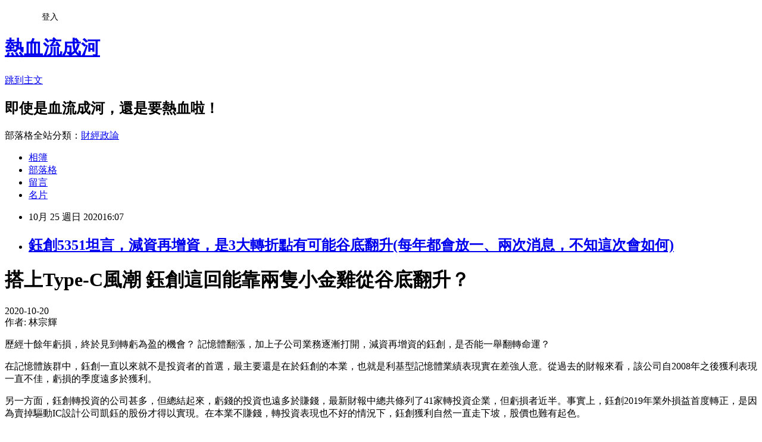

--- FILE ---
content_type: text/html; charset=utf-8
request_url: https://davidli.pixnet.net/blog/posts/3049529147
body_size: 34636
content:
<!DOCTYPE html><html lang="zh-TW"><head><meta charSet="utf-8"/><meta name="viewport" content="width=device-width, initial-scale=1"/><link rel="stylesheet" href="https://static.1px.tw/blog-next/_next/static/chunks/b1e52b495cc0137c.css" data-precedence="next"/><link rel="stylesheet" href="/fix.css?v=202601151206" type="text/css" data-precedence="medium"/><link rel="stylesheet" href="https://s3.1px.tw/blog/theme/choc/iframe-popup.css?v=202601151206" type="text/css" data-precedence="medium"/><link rel="stylesheet" href="https://s3.1px.tw/blog/theme/choc/plugins.min.css?v=202601151206" type="text/css" data-precedence="medium"/><link rel="stylesheet" href="https://s3.1px.tw/blog/theme/choc/openid-comment.css?v=202601151206" type="text/css" data-precedence="medium"/><link rel="stylesheet" href="https://s3.1px.tw/blog/theme/choc/style.min.css?v=202601151206" type="text/css" data-precedence="medium"/><link rel="stylesheet" href="https://s3.1px.tw/blog/theme/choc/main.min.css?v=202601151206" type="text/css" data-precedence="medium"/><link rel="stylesheet" href="https://pimg.1px.tw/davidli/assets/davidli.css?v=202601151206" type="text/css" data-precedence="medium"/><link rel="stylesheet" href="https://s3.1px.tw/blog/theme/choc/author-info.css?v=202601151206" type="text/css" data-precedence="medium"/><link rel="stylesheet" href="https://s3.1px.tw/blog/theme/choc/idlePop.min.css?v=202601151206" type="text/css" data-precedence="medium"/><link rel="preload" as="script" fetchPriority="low" href="https://static.1px.tw/blog-next/_next/static/chunks/94688e2baa9fea03.js"/><script src="https://static.1px.tw/blog-next/_next/static/chunks/41eaa5427c45ebcc.js" async=""></script><script src="https://static.1px.tw/blog-next/_next/static/chunks/e2c6231760bc85bd.js" async=""></script><script src="https://static.1px.tw/blog-next/_next/static/chunks/94bde6376cf279be.js" async=""></script><script src="https://static.1px.tw/blog-next/_next/static/chunks/426b9d9d938a9eb4.js" async=""></script><script src="https://static.1px.tw/blog-next/_next/static/chunks/turbopack-5021d21b4b170dda.js" async=""></script><script src="https://static.1px.tw/blog-next/_next/static/chunks/ff1a16fafef87110.js" async=""></script><script src="https://static.1px.tw/blog-next/_next/static/chunks/e308b2b9ce476a3e.js" async=""></script><script src="https://static.1px.tw/blog-next/_next/static/chunks/2bf79572a40338b7.js" async=""></script><script src="https://static.1px.tw/blog-next/_next/static/chunks/d3c6eed28c1dd8e2.js" async=""></script><script src="https://static.1px.tw/blog-next/_next/static/chunks/d4d39cfc2a072218.js" async=""></script><script src="https://static.1px.tw/blog-next/_next/static/chunks/6a5d72c05b9cd4ba.js" async=""></script><script src="https://static.1px.tw/blog-next/_next/static/chunks/8af6103cf1375f47.js" async=""></script><script src="https://static.1px.tw/blog-next/_next/static/chunks/60d08651d643cedc.js" async=""></script><script src="https://static.1px.tw/blog-next/_next/static/chunks/0ae21416dac1fa83.js" async=""></script><script src="https://static.1px.tw/blog-next/_next/static/chunks/6d1100e43ad18157.js" async=""></script><script src="https://static.1px.tw/blog-next/_next/static/chunks/87eeaf7a3b9005e8.js" async=""></script><script src="https://static.1px.tw/blog-next/_next/static/chunks/ed01c75076819ebd.js" async=""></script><script src="https://static.1px.tw/blog-next/_next/static/chunks/a4df8fc19a9a82e6.js" async=""></script><title>鈺創5351坦言，減資再增資，是3大轉折點有可能谷底翻升(每年都會放一、兩次消息，不知這次會如何)</title><meta name="description" content="搭上Type-C風潮 鈺創這回能靠兩隻小金雞從谷底翻升？2020-10-20作者: 林宗輝"/><meta name="author" content="熱血流成河"/><meta name="google-adsense-platform-account" content="pub-2647689032095179"/><meta name="fb:app_id" content="101730233200171"/><link rel="canonical" href="https://davidli.pixnet.net/blog/posts/3049529147"/><meta property="og:title" content="鈺創5351坦言，減資再增資，是3大轉折點有可能谷底翻升(每年都會放一、兩次消息，不知這次會如何)"/><meta property="og:description" content="搭上Type-C風潮 鈺創這回能靠兩隻小金雞從谷底翻升？2020-10-20作者: 林宗輝"/><meta property="og:url" content="https://davidli.pixnet.net/blog/posts/3049529147"/><meta property="og:image" content="https://s3.1px.tw/blog/common/avatar/blog_cover_light.jpg"/><meta property="og:type" content="article"/><meta name="twitter:card" content="summary_large_image"/><meta name="twitter:title" content="鈺創5351坦言，減資再增資，是3大轉折點有可能谷底翻升(每年都會放一、兩次消息，不知這次會如何)"/><meta name="twitter:description" content="搭上Type-C風潮 鈺創這回能靠兩隻小金雞從谷底翻升？2020-10-20作者: 林宗輝"/><meta name="twitter:image" content="https://s3.1px.tw/blog/common/avatar/blog_cover_light.jpg"/><link rel="icon" href="/favicon.ico?favicon.a62c60e0.ico" sizes="32x32" type="image/x-icon"/><script src="https://static.1px.tw/blog-next/_next/static/chunks/a6dad97d9634a72d.js" noModule=""></script></head><body><!--$--><!--/$--><!--$?--><template id="B:0"></template><!--/$--><script>requestAnimationFrame(function(){$RT=performance.now()});</script><script src="https://static.1px.tw/blog-next/_next/static/chunks/94688e2baa9fea03.js" id="_R_" async=""></script><div hidden id="S:0"><script id="pixnet-vars">
        window.PIXNET = {
          post_id: "3049529147",
          name: "davidli",
          user_id: 0,
          blog_id: "891504",
          display_ads: true
        };
      </script><script type="text/javascript" src="https://code.jquery.com/jquery-latest.min.js"></script><script id="json-ld-article-script" type="application/ld+json">{"@context":"https:\u002F\u002Fschema.org","@type":"BlogPosting","isAccessibleForFree":true,"mainEntityOfPage":{"@type":"WebPage","@id":"https:\u002F\u002Fdavidli.pixnet.net\u002Fblog\u002Fposts\u002F3049529147"},"headline":"鈺創5351坦言，減資再增資，是3大轉折點有可能谷底翻升(每年都會放一、兩次消息，不知這次會如何)","description":"搭上Type-C風潮 鈺創這回能靠兩隻小金雞從谷底翻升？\u003Cbr\u003E2020-10-20\u003Cbr\u003E作者: 林宗輝\u003Cbr\u003E","articleBody":"\u003Ch1 class=\"entry-title\"\u003E搭上Type-C風潮 鈺創這回能靠兩隻小金雞從谷底翻升？\u003C\u002Fh1\u003E\n\n\u003Cp\u003E2020-10-20\u003Cbr\u003E\n作者: 林宗輝\u003C\u002Fp\u003E\n\n\u003Cp\u003E歷經十餘年虧損，終於見到轉虧為盈的機會？ 記憶體翻漲，加上子公司業務逐漸打開，減資再增資的鈺創，是否能一舉翻轉命運？\u003C\u002Fp\u003E\n\n\u003Cp\u003E在記憶體族群中，鈺創一直以來就不是投資者的首選，最主要還是在於鈺創的本業，也就是利基型記憶體業績表現實在差強人意。從過去的財報來看，該公司自2008年之後獲利表現一直不佳，虧損的季度遠多於獲利。\u003C\u002Fp\u003E\n\n\u003Cp\u003E另一方面，鈺創轉投資的公司甚多，但總結起來，虧錢的投資也遠多於賺錢，最新財報中總共條列了41家轉投資企業，但虧損者近半。事實上，鈺創2019年業外損益首度轉正，是因為賣掉驅動IC設計公司凱鈺的股份才得以實現。在本業不賺錢，轉投資表現也不好的情況下，鈺創獲利自然一直走下坡，股價也難有起色。\u003C\u002Fp\u003E\n\n\u003Cp\u003E\u003Cspan style=\"font-size:20px\"\u003E\u003Cstrong\u003E3大關鍵轉折　有機會突圍&nbsp;\u003C\u002Fstrong\u003E\u003C\u002Fspan\u003E\u003C\u002Fp\u003E\n\n\u003Cp\u003E不過，9月底鈺創甫完成減資彌補虧損，股本大砍一半，股價終於能穩穩站上票面，目前價位約17元；緊接著，鈺創也玩起減資再增資的戲碼，即將辦理現金增資5億元。這不免讓投資人的心眼提了上來，減資再增資，是財務操作的算計，還是真的看到打破困局的機會，鹹魚有機會翻生了？\u003C\u002Fp\u003E\n\n\u003Cp\u003E鈺創坦言，選在此時減資再增資，是因為今年有3大關鍵轉折點，如果順利的話，鈺創將有可能上演谷底翻升的戲碼。\u003C\u002Fp\u003E\n\n\u003Cp\u003E第一個關鍵轉折在於損益的改善。公司複雜的轉投資事業經過有效整理，加上今年PC與Chromebook市場應用的火熱，記憶體市場止跌回穩，在內外體質均有改善的情況下，鈺創虧損已經有極大的收斂，最新的月營收已經達到損益兩平的邊緣，鈺創有信心第4季能創造獲利。\u003C\u002Fp\u003E\n\n\u003Cp\u003E除了母公司有機會轉虧為盈；另外兩個關鍵轉折點，則在於兩家全資子公司在產品布局方面，都出現新的機會。\u003C\u002Fp\u003E\n\n\u003Cp\u003E首先，鈺創的全資子公司鈺群，打入了關鍵的高速傳輸供應鏈，包含Thunderbolt以及USB4.0，搭上了高速傳輸議題。為配合英特爾Thunderbolt 4與USB4.0的傳輸標準需求，線材需要內建e-marker晶片。而鈺群是全球第一家受到Thunderbolt認證的e-marker晶片供應商，由於未來Thunderbolt 4向下相容USB4.0標準，理所當然的，鈺群的e-marker晶片也同樣會被使用在USB4.0線材上。\u003C\u002Fp\u003E\n\n\u003Cp\u003E\u003Cstrong\u003E\u003Cspan style=\"font-size:20px\"\u003E高速傳輸　晶片獲大廠認證\u003C\u002Fspan\u003E\u003C\u002Fstrong\u003E\u003C\u002Fp\u003E\n\n\u003Cp\u003E鈺群對《財訊》表示，高速傳輸的規格雖高，但實際的傳輸體驗還是要靠線材來決定，e-marker晶片扮演關鍵的角色。面對新一代的高速傳輸標準，主控端已經準備好上陣，在線材方面，鈺群也和蘋果、英特爾合作，透過規格認證，搶占市場先機。\u003C\u002Fp\u003E\n\n\u003Cp\u003Ee-marker晶片並不是新的東西，除Lightning標準的纜線已經都使用e-marker晶片外，目前可以用來進行大電流快充，以及符合USB3.1傳輸規範的USB線材，也幾乎都使用了e-marker晶片。\u003C\u002Fp\u003E\n\n\u003Cp\u003E而e-marker晶片的最大作用，就是用來告訴主控端，最高速度到多少，可以接受多少電流充電等關鍵訊息，可以說是線材的身分證。當然，線材本身也必須通過認證，才能標示對應的規格。\u003C\u002Fp\u003E\n\n\u003Cp\u003E根據鈺群說法，雖然Thunderbolt 4規格更強大，但USB4.0周邊在進入市場之後將會有明顯的價格優勢，以過去的經驗來看，兩種傳輸標準瞄準的客戶族群不同，市場不會有太大的重疊。對市場來說，今年由Thunderbolt起頭帶動的Type-C傳輸效能革命，往後將帶來明顯的影響。而在新標準的推動下，老舊的ＵＳＢ連接線也會快速被淘汰，進而帶動新一波商機。\u003C\u002Fp\u003E\n\n\u003Cp\u003E\u003Cstrong\u003E\u003Cspan style=\"font-size:20px\"\u003E影像結合AI　掌握話語權\u003C\u002Fspan\u003E\u003C\u002Fstrong\u003E\u003C\u002Fp\u003E\n\n\u003Cp\u003E第3個轉折點在於另一家全資子公司鈺立微，耕耘AR、VR市場有成。其3D深度影像測距晶片獲得包含臉書旗下Oculus、及HTC的VIVE和Epson導入應用在各家的AR、VR產品之中。由於該晶片整合了傳統需要多顆晶片才能做到的工作，能夠幫助客戶以更低的成本以及更簡單的機構設計來做出產品，加上近幾年研發投入沒有因為虧損而中斷，累積了不少專利與技術資本，未來在相關市場上有著不錯的競爭優勢。\u003C\u002Fp\u003E\n\n\u003Cp\u003E鈺創表示，鈺立微的晶片基本上做的就是類似英特爾Real Sense方案的功能，可以提供電腦、遊樂器或者是AR、VR周邊，甚至是臉孔識別所需要的立體視覺處理能力，以解析度和反應能力而言，鈺立微的方案更要優於英特爾，而單晶片成本的優勢更讓鈺立微打入市場上最重要的幾個客戶之中。\u003C\u002Fp\u003E\n\n\u003Cp\u003E事實上，這類立體影像處理器在應用上已經超出AR、VR應用。比如說最高安全要求的臉孔識別必須要有立體影像處理能力，而未來在包含無人機、自動駕駛以及各種安全監控應用方面，都將立體視覺處理能力列為重要關鍵。\u003C\u002Fp\u003E\n\n\u003Cp\u003E其實，包括本業轉虧為盈，以及轉投資公司鈺群、鈺立微奮起的3大關鍵轉折，鈺創董事長盧超群布局了很久。雖然連年虧損，卻仍大力投資技術研發工作，他也奔走業界，成立包括台灣人工智慧等各種產業聯盟，就是希望能夠讓鈺創的技術投資成果走入市場。\u003C\u002Fp\u003E\n\n\u003Cp\u003E如今，盧超群認為時機成熟，藉由鈺創瘦身拚轉機，期盼旗下小雞能順利成長茁壯，讓這家30年的老牌記憶體廠商，脫胎換骨拚重生。只是，\u003Cspan style=\"color:#FF0000\"\u003E兩隻小雞仍處於虧損\u003C\u002Fspan\u003E，且就目前股價膠著的表現來看，投資人分成兩派壁壘分明，市場商機存在是事實，公司掌握機會的經營能力，則是要時間來證明。\u003C\u002Fp\u003E\n\n\u003Cp\u003Ehttps:\u002F\u002Fwww.wealth.com.tw\u002Fhome\u002Farticles\u002F27996\u003C\u002Fp\u003E\n","image":[],"author":{"@type":"Person","name":"熱血流成河","url":"https:\u002F\u002Fwww.pixnet.net\u002Fpcard\u002Fdavidli"},"publisher":{"@type":"Organization","name":"熱血流成河","logo":{"@type":"ImageObject","url":"https:\u002F\u002Fs3.1px.tw\u002Fblog\u002Fcommon\u002Favatar\u002Fblog_cover_light.jpg"}},"datePublished":"2020-10-25T08:07:01.000Z","dateModified":"","keywords":[],"articleSection":"尋找自己的台灣20(消息)"}</script><template id="P:1"></template><template id="P:2"></template><template id="P:3"></template><section aria-label="Notifications alt+T" tabindex="-1" aria-live="polite" aria-relevant="additions text" aria-atomic="false"></section></div><script>(self.__next_f=self.__next_f||[]).push([0])</script><script>self.__next_f.push([1,"1:\"$Sreact.fragment\"\n3:I[39756,[\"https://static.1px.tw/blog-next/_next/static/chunks/ff1a16fafef87110.js\",\"https://static.1px.tw/blog-next/_next/static/chunks/e308b2b9ce476a3e.js\"],\"default\"]\n4:I[53536,[\"https://static.1px.tw/blog-next/_next/static/chunks/ff1a16fafef87110.js\",\"https://static.1px.tw/blog-next/_next/static/chunks/e308b2b9ce476a3e.js\"],\"default\"]\n6:I[97367,[\"https://static.1px.tw/blog-next/_next/static/chunks/ff1a16fafef87110.js\",\"https://static.1px.tw/blog-next/_next/static/chunks/e308b2b9ce476a3e.js\"],\"OutletBoundary\"]\n8:I[97367,[\"https://static.1px.tw/blog-next/_next/static/chunks/ff1a16fafef87110.js\",\"https://static.1px.tw/blog-next/_next/static/chunks/e308b2b9ce476a3e.js\"],\"ViewportBoundary\"]\na:I[97367,[\"https://static.1px.tw/blog-next/_next/static/chunks/ff1a16fafef87110.js\",\"https://static.1px.tw/blog-next/_next/static/chunks/e308b2b9ce476a3e.js\"],\"MetadataBoundary\"]\nc:I[63491,[\"https://static.1px.tw/blog-next/_next/static/chunks/2bf79572a40338b7.js\",\"https://static.1px.tw/blog-next/_next/static/chunks/d3c6eed28c1dd8e2.js\"],\"default\"]\n:HL[\"https://static.1px.tw/blog-next/_next/static/chunks/b1e52b495cc0137c.css\",\"style\"]\n"])</script><script>self.__next_f.push([1,"0:{\"P\":null,\"b\":\"GNVOoHTb9Me2mzjjXS7nK\",\"c\":[\"\",\"blog\",\"posts\",\"3049529147\"],\"q\":\"\",\"i\":false,\"f\":[[[\"\",{\"children\":[\"blog\",{\"children\":[\"posts\",{\"children\":[[\"id\",\"3049529147\",\"d\"],{\"children\":[\"__PAGE__\",{}]}]}]}]},\"$undefined\",\"$undefined\",true],[[\"$\",\"$1\",\"c\",{\"children\":[[[\"$\",\"script\",\"script-0\",{\"src\":\"https://static.1px.tw/blog-next/_next/static/chunks/d4d39cfc2a072218.js\",\"async\":true,\"nonce\":\"$undefined\"}],[\"$\",\"script\",\"script-1\",{\"src\":\"https://static.1px.tw/blog-next/_next/static/chunks/6a5d72c05b9cd4ba.js\",\"async\":true,\"nonce\":\"$undefined\"}],[\"$\",\"script\",\"script-2\",{\"src\":\"https://static.1px.tw/blog-next/_next/static/chunks/8af6103cf1375f47.js\",\"async\":true,\"nonce\":\"$undefined\"}]],\"$L2\"]}],{\"children\":[[\"$\",\"$1\",\"c\",{\"children\":[null,[\"$\",\"$L3\",null,{\"parallelRouterKey\":\"children\",\"error\":\"$undefined\",\"errorStyles\":\"$undefined\",\"errorScripts\":\"$undefined\",\"template\":[\"$\",\"$L4\",null,{}],\"templateStyles\":\"$undefined\",\"templateScripts\":\"$undefined\",\"notFound\":\"$undefined\",\"forbidden\":\"$undefined\",\"unauthorized\":\"$undefined\"}]]}],{\"children\":[[\"$\",\"$1\",\"c\",{\"children\":[null,[\"$\",\"$L3\",null,{\"parallelRouterKey\":\"children\",\"error\":\"$undefined\",\"errorStyles\":\"$undefined\",\"errorScripts\":\"$undefined\",\"template\":[\"$\",\"$L4\",null,{}],\"templateStyles\":\"$undefined\",\"templateScripts\":\"$undefined\",\"notFound\":\"$undefined\",\"forbidden\":\"$undefined\",\"unauthorized\":\"$undefined\"}]]}],{\"children\":[[\"$\",\"$1\",\"c\",{\"children\":[null,[\"$\",\"$L3\",null,{\"parallelRouterKey\":\"children\",\"error\":\"$undefined\",\"errorStyles\":\"$undefined\",\"errorScripts\":\"$undefined\",\"template\":[\"$\",\"$L4\",null,{}],\"templateStyles\":\"$undefined\",\"templateScripts\":\"$undefined\",\"notFound\":\"$undefined\",\"forbidden\":\"$undefined\",\"unauthorized\":\"$undefined\"}]]}],{\"children\":[[\"$\",\"$1\",\"c\",{\"children\":[\"$L5\",[[\"$\",\"link\",\"0\",{\"rel\":\"stylesheet\",\"href\":\"https://static.1px.tw/blog-next/_next/static/chunks/b1e52b495cc0137c.css\",\"precedence\":\"next\",\"crossOrigin\":\"$undefined\",\"nonce\":\"$undefined\"}],[\"$\",\"script\",\"script-0\",{\"src\":\"https://static.1px.tw/blog-next/_next/static/chunks/0ae21416dac1fa83.js\",\"async\":true,\"nonce\":\"$undefined\"}],[\"$\",\"script\",\"script-1\",{\"src\":\"https://static.1px.tw/blog-next/_next/static/chunks/6d1100e43ad18157.js\",\"async\":true,\"nonce\":\"$undefined\"}],[\"$\",\"script\",\"script-2\",{\"src\":\"https://static.1px.tw/blog-next/_next/static/chunks/87eeaf7a3b9005e8.js\",\"async\":true,\"nonce\":\"$undefined\"}],[\"$\",\"script\",\"script-3\",{\"src\":\"https://static.1px.tw/blog-next/_next/static/chunks/ed01c75076819ebd.js\",\"async\":true,\"nonce\":\"$undefined\"}],[\"$\",\"script\",\"script-4\",{\"src\":\"https://static.1px.tw/blog-next/_next/static/chunks/a4df8fc19a9a82e6.js\",\"async\":true,\"nonce\":\"$undefined\"}]],[\"$\",\"$L6\",null,{\"children\":\"$@7\"}]]}],{},null,false,false]},null,false,false]},null,false,false]},null,false,false]},null,false,false],[\"$\",\"$1\",\"h\",{\"children\":[null,[\"$\",\"$L8\",null,{\"children\":\"$@9\"}],[\"$\",\"$La\",null,{\"children\":\"$@b\"}],null]}],false]],\"m\":\"$undefined\",\"G\":[\"$c\",[]],\"S\":false}\n"])</script><script>self.__next_f.push([1,"9:[[\"$\",\"meta\",\"0\",{\"charSet\":\"utf-8\"}],[\"$\",\"meta\",\"1\",{\"name\":\"viewport\",\"content\":\"width=device-width, initial-scale=1\"}]]\n"])</script><script>self.__next_f.push([1,"d:I[79520,[\"https://static.1px.tw/blog-next/_next/static/chunks/d4d39cfc2a072218.js\",\"https://static.1px.tw/blog-next/_next/static/chunks/6a5d72c05b9cd4ba.js\",\"https://static.1px.tw/blog-next/_next/static/chunks/8af6103cf1375f47.js\"],\"\"]\n10:I[2352,[\"https://static.1px.tw/blog-next/_next/static/chunks/d4d39cfc2a072218.js\",\"https://static.1px.tw/blog-next/_next/static/chunks/6a5d72c05b9cd4ba.js\",\"https://static.1px.tw/blog-next/_next/static/chunks/8af6103cf1375f47.js\"],\"AdultWarningModal\"]\n11:I[69182,[\"https://static.1px.tw/blog-next/_next/static/chunks/d4d39cfc2a072218.js\",\"https://static.1px.tw/blog-next/_next/static/chunks/6a5d72c05b9cd4ba.js\",\"https://static.1px.tw/blog-next/_next/static/chunks/8af6103cf1375f47.js\"],\"HydrationComplete\"]\n12:I[12985,[\"https://static.1px.tw/blog-next/_next/static/chunks/d4d39cfc2a072218.js\",\"https://static.1px.tw/blog-next/_next/static/chunks/6a5d72c05b9cd4ba.js\",\"https://static.1px.tw/blog-next/_next/static/chunks/8af6103cf1375f47.js\"],\"NuqsAdapter\"]\n13:I[82782,[\"https://static.1px.tw/blog-next/_next/static/chunks/d4d39cfc2a072218.js\",\"https://static.1px.tw/blog-next/_next/static/chunks/6a5d72c05b9cd4ba.js\",\"https://static.1px.tw/blog-next/_next/static/chunks/8af6103cf1375f47.js\"],\"RefineContext\"]\n14:I[29306,[\"https://static.1px.tw/blog-next/_next/static/chunks/d4d39cfc2a072218.js\",\"https://static.1px.tw/blog-next/_next/static/chunks/6a5d72c05b9cd4ba.js\",\"https://static.1px.tw/blog-next/_next/static/chunks/8af6103cf1375f47.js\",\"https://static.1px.tw/blog-next/_next/static/chunks/60d08651d643cedc.js\",\"https://static.1px.tw/blog-next/_next/static/chunks/d3c6eed28c1dd8e2.js\"],\"default\"]\n2:[\"$\",\"html\",null,{\"lang\":\"zh-TW\",\"children\":[[\"$\",\"$Ld\",null,{\"id\":\"google-tag-manager\",\"strategy\":\"afterInteractive\",\"children\":\"\\n(function(w,d,s,l,i){w[l]=w[l]||[];w[l].push({'gtm.start':\\nnew Date().getTime(),event:'gtm.js'});var f=d.getElementsByTagName(s)[0],\\nj=d.createElement(s),dl=l!='dataLayer'?'\u0026l='+l:'';j.async=true;j.src=\\n'https://www.googletagmanager.com/gtm.js?id='+i+dl;f.parentNode.insertBefore(j,f);\\n})(window,document,'script','dataLayer','GTM-TRLQMPKX');\\n  \"}],\"$Le\",\"$Lf\",[\"$\",\"body\",null,{\"children\":[[\"$\",\"$L10\",null,{\"display\":false}],[\"$\",\"$L11\",null,{}],[\"$\",\"$L12\",null,{\"children\":[\"$\",\"$L13\",null,{\"children\":[\"$\",\"$L3\",null,{\"parallelRouterKey\":\"children\",\"error\":\"$undefined\",\"errorStyles\":\"$undefined\",\"errorScripts\":\"$undefined\",\"template\":[\"$\",\"$L4\",null,{}],\"templateStyles\":\"$undefined\",\"templateScripts\":\"$undefined\",\"notFound\":[[\"$\",\"$L14\",null,{}],[]],\"forbidden\":\"$undefined\",\"unauthorized\":\"$undefined\"}]}]}]]}]]}]\n"])</script><script>self.__next_f.push([1,"e:null\nf:null\n"])</script><script>self.__next_f.push([1,"16:I[27201,[\"https://static.1px.tw/blog-next/_next/static/chunks/ff1a16fafef87110.js\",\"https://static.1px.tw/blog-next/_next/static/chunks/e308b2b9ce476a3e.js\"],\"IconMark\"]\n5:[[\"$\",\"script\",null,{\"id\":\"pixnet-vars\",\"children\":\"\\n        window.PIXNET = {\\n          post_id: \\\"3049529147\\\",\\n          name: \\\"davidli\\\",\\n          user_id: 0,\\n          blog_id: \\\"891504\\\",\\n          display_ads: true\\n        };\\n      \"}],\"$L15\"]\n"])</script><script>self.__next_f.push([1,"b:[[\"$\",\"title\",\"0\",{\"children\":\"鈺創5351坦言，減資再增資，是3大轉折點有可能谷底翻升(每年都會放一、兩次消息，不知這次會如何)\"}],[\"$\",\"meta\",\"1\",{\"name\":\"description\",\"content\":\"搭上Type-C風潮 鈺創這回能靠兩隻小金雞從谷底翻升？2020-10-20作者: 林宗輝\"}],[\"$\",\"meta\",\"2\",{\"name\":\"author\",\"content\":\"熱血流成河\"}],[\"$\",\"meta\",\"3\",{\"name\":\"google-adsense-platform-account\",\"content\":\"pub-2647689032095179\"}],[\"$\",\"meta\",\"4\",{\"name\":\"fb:app_id\",\"content\":\"101730233200171\"}],[\"$\",\"link\",\"5\",{\"rel\":\"canonical\",\"href\":\"https://davidli.pixnet.net/blog/posts/3049529147\"}],[\"$\",\"meta\",\"6\",{\"property\":\"og:title\",\"content\":\"鈺創5351坦言，減資再增資，是3大轉折點有可能谷底翻升(每年都會放一、兩次消息，不知這次會如何)\"}],[\"$\",\"meta\",\"7\",{\"property\":\"og:description\",\"content\":\"搭上Type-C風潮 鈺創這回能靠兩隻小金雞從谷底翻升？2020-10-20作者: 林宗輝\"}],[\"$\",\"meta\",\"8\",{\"property\":\"og:url\",\"content\":\"https://davidli.pixnet.net/blog/posts/3049529147\"}],[\"$\",\"meta\",\"9\",{\"property\":\"og:image\",\"content\":\"https://s3.1px.tw/blog/common/avatar/blog_cover_light.jpg\"}],[\"$\",\"meta\",\"10\",{\"property\":\"og:type\",\"content\":\"article\"}],[\"$\",\"meta\",\"11\",{\"name\":\"twitter:card\",\"content\":\"summary_large_image\"}],[\"$\",\"meta\",\"12\",{\"name\":\"twitter:title\",\"content\":\"鈺創5351坦言，減資再增資，是3大轉折點有可能谷底翻升(每年都會放一、兩次消息，不知這次會如何)\"}],[\"$\",\"meta\",\"13\",{\"name\":\"twitter:description\",\"content\":\"搭上Type-C風潮 鈺創這回能靠兩隻小金雞從谷底翻升？2020-10-20作者: 林宗輝\"}],[\"$\",\"meta\",\"14\",{\"name\":\"twitter:image\",\"content\":\"https://s3.1px.tw/blog/common/avatar/blog_cover_light.jpg\"}],[\"$\",\"link\",\"15\",{\"rel\":\"icon\",\"href\":\"/favicon.ico?favicon.a62c60e0.ico\",\"sizes\":\"32x32\",\"type\":\"image/x-icon\"}],[\"$\",\"$L16\",\"16\",{}]]\n"])</script><script>self.__next_f.push([1,"7:null\n"])</script><script>self.__next_f.push([1,":HL[\"/fix.css?v=202601151206\",\"style\",{\"type\":\"text/css\"}]\n:HL[\"https://s3.1px.tw/blog/theme/choc/iframe-popup.css?v=202601151206\",\"style\",{\"type\":\"text/css\"}]\n:HL[\"https://s3.1px.tw/blog/theme/choc/plugins.min.css?v=202601151206\",\"style\",{\"type\":\"text/css\"}]\n:HL[\"https://s3.1px.tw/blog/theme/choc/openid-comment.css?v=202601151206\",\"style\",{\"type\":\"text/css\"}]\n:HL[\"https://s3.1px.tw/blog/theme/choc/style.min.css?v=202601151206\",\"style\",{\"type\":\"text/css\"}]\n:HL[\"https://s3.1px.tw/blog/theme/choc/main.min.css?v=202601151206\",\"style\",{\"type\":\"text/css\"}]\n:HL[\"https://pimg.1px.tw/davidli/assets/davidli.css?v=202601151206\",\"style\",{\"type\":\"text/css\"}]\n:HL[\"https://s3.1px.tw/blog/theme/choc/author-info.css?v=202601151206\",\"style\",{\"type\":\"text/css\"}]\n:HL[\"https://s3.1px.tw/blog/theme/choc/idlePop.min.css?v=202601151206\",\"style\",{\"type\":\"text/css\"}]\n17:T1f5f,"])</script><script>self.__next_f.push([1,"{\"@context\":\"https:\\u002F\\u002Fschema.org\",\"@type\":\"BlogPosting\",\"isAccessibleForFree\":true,\"mainEntityOfPage\":{\"@type\":\"WebPage\",\"@id\":\"https:\\u002F\\u002Fdavidli.pixnet.net\\u002Fblog\\u002Fposts\\u002F3049529147\"},\"headline\":\"鈺創5351坦言，減資再增資，是3大轉折點有可能谷底翻升(每年都會放一、兩次消息，不知這次會如何)\",\"description\":\"搭上Type-C風潮 鈺創這回能靠兩隻小金雞從谷底翻升？\\u003Cbr\\u003E2020-10-20\\u003Cbr\\u003E作者: 林宗輝\\u003Cbr\\u003E\",\"articleBody\":\"\\u003Ch1 class=\\\"entry-title\\\"\\u003E搭上Type-C風潮 鈺創這回能靠兩隻小金雞從谷底翻升？\\u003C\\u002Fh1\\u003E\\n\\n\\u003Cp\\u003E2020-10-20\\u003Cbr\\u003E\\n作者: 林宗輝\\u003C\\u002Fp\\u003E\\n\\n\\u003Cp\\u003E歷經十餘年虧損，終於見到轉虧為盈的機會？ 記憶體翻漲，加上子公司業務逐漸打開，減資再增資的鈺創，是否能一舉翻轉命運？\\u003C\\u002Fp\\u003E\\n\\n\\u003Cp\\u003E在記憶體族群中，鈺創一直以來就不是投資者的首選，最主要還是在於鈺創的本業，也就是利基型記憶體業績表現實在差強人意。從過去的財報來看，該公司自2008年之後獲利表現一直不佳，虧損的季度遠多於獲利。\\u003C\\u002Fp\\u003E\\n\\n\\u003Cp\\u003E另一方面，鈺創轉投資的公司甚多，但總結起來，虧錢的投資也遠多於賺錢，最新財報中總共條列了41家轉投資企業，但虧損者近半。事實上，鈺創2019年業外損益首度轉正，是因為賣掉驅動IC設計公司凱鈺的股份才得以實現。在本業不賺錢，轉投資表現也不好的情況下，鈺創獲利自然一直走下坡，股價也難有起色。\\u003C\\u002Fp\\u003E\\n\\n\\u003Cp\\u003E\\u003Cspan style=\\\"font-size:20px\\\"\\u003E\\u003Cstrong\\u003E3大關鍵轉折　有機會突圍\u0026nbsp;\\u003C\\u002Fstrong\\u003E\\u003C\\u002Fspan\\u003E\\u003C\\u002Fp\\u003E\\n\\n\\u003Cp\\u003E不過，9月底鈺創甫完成減資彌補虧損，股本大砍一半，股價終於能穩穩站上票面，目前價位約17元；緊接著，鈺創也玩起減資再增資的戲碼，即將辦理現金增資5億元。這不免讓投資人的心眼提了上來，減資再增資，是財務操作的算計，還是真的看到打破困局的機會，鹹魚有機會翻生了？\\u003C\\u002Fp\\u003E\\n\\n\\u003Cp\\u003E鈺創坦言，選在此時減資再增資，是因為今年有3大關鍵轉折點，如果順利的話，鈺創將有可能上演谷底翻升的戲碼。\\u003C\\u002Fp\\u003E\\n\\n\\u003Cp\\u003E第一個關鍵轉折在於損益的改善。公司複雜的轉投資事業經過有效整理，加上今年PC與Chromebook市場應用的火熱，記憶體市場止跌回穩，在內外體質均有改善的情況下，鈺創虧損已經有極大的收斂，最新的月營收已經達到損益兩平的邊緣，鈺創有信心第4季能創造獲利。\\u003C\\u002Fp\\u003E\\n\\n\\u003Cp\\u003E除了母公司有機會轉虧為盈；另外兩個關鍵轉折點，則在於兩家全資子公司在產品布局方面，都出現新的機會。\\u003C\\u002Fp\\u003E\\n\\n\\u003Cp\\u003E首先，鈺創的全資子公司鈺群，打入了關鍵的高速傳輸供應鏈，包含Thunderbolt以及USB4.0，搭上了高速傳輸議題。為配合英特爾Thunderbolt 4與USB4.0的傳輸標準需求，線材需要內建e-marker晶片。而鈺群是全球第一家受到Thunderbolt認證的e-marker晶片供應商，由於未來Thunderbolt 4向下相容USB4.0標準，理所當然的，鈺群的e-marker晶片也同樣會被使用在USB4.0線材上。\\u003C\\u002Fp\\u003E\\n\\n\\u003Cp\\u003E\\u003Cstrong\\u003E\\u003Cspan style=\\\"font-size:20px\\\"\\u003E高速傳輸　晶片獲大廠認證\\u003C\\u002Fspan\\u003E\\u003C\\u002Fstrong\\u003E\\u003C\\u002Fp\\u003E\\n\\n\\u003Cp\\u003E鈺群對《財訊》表示，高速傳輸的規格雖高，但實際的傳輸體驗還是要靠線材來決定，e-marker晶片扮演關鍵的角色。面對新一代的高速傳輸標準，主控端已經準備好上陣，在線材方面，鈺群也和蘋果、英特爾合作，透過規格認證，搶占市場先機。\\u003C\\u002Fp\\u003E\\n\\n\\u003Cp\\u003Ee-marker晶片並不是新的東西，除Lightning標準的纜線已經都使用e-marker晶片外，目前可以用來進行大電流快充，以及符合USB3.1傳輸規範的USB線材，也幾乎都使用了e-marker晶片。\\u003C\\u002Fp\\u003E\\n\\n\\u003Cp\\u003E而e-marker晶片的最大作用，就是用來告訴主控端，最高速度到多少，可以接受多少電流充電等關鍵訊息，可以說是線材的身分證。當然，線材本身也必須通過認證，才能標示對應的規格。\\u003C\\u002Fp\\u003E\\n\\n\\u003Cp\\u003E根據鈺群說法，雖然Thunderbolt 4規格更強大，但USB4.0周邊在進入市場之後將會有明顯的價格優勢，以過去的經驗來看，兩種傳輸標準瞄準的客戶族群不同，市場不會有太大的重疊。對市場來說，今年由Thunderbolt起頭帶動的Type-C傳輸效能革命，往後將帶來明顯的影響。而在新標準的推動下，老舊的ＵＳＢ連接線也會快速被淘汰，進而帶動新一波商機。\\u003C\\u002Fp\\u003E\\n\\n\\u003Cp\\u003E\\u003Cstrong\\u003E\\u003Cspan style=\\\"font-size:20px\\\"\\u003E影像結合AI　掌握話語權\\u003C\\u002Fspan\\u003E\\u003C\\u002Fstrong\\u003E\\u003C\\u002Fp\\u003E\\n\\n\\u003Cp\\u003E第3個轉折點在於另一家全資子公司鈺立微，耕耘AR、VR市場有成。其3D深度影像測距晶片獲得包含臉書旗下Oculus、及HTC的VIVE和Epson導入應用在各家的AR、VR產品之中。由於該晶片整合了傳統需要多顆晶片才能做到的工作，能夠幫助客戶以更低的成本以及更簡單的機構設計來做出產品，加上近幾年研發投入沒有因為虧損而中斷，累積了不少專利與技術資本，未來在相關市場上有著不錯的競爭優勢。\\u003C\\u002Fp\\u003E\\n\\n\\u003Cp\\u003E鈺創表示，鈺立微的晶片基本上做的就是類似英特爾Real Sense方案的功能，可以提供電腦、遊樂器或者是AR、VR周邊，甚至是臉孔識別所需要的立體視覺處理能力，以解析度和反應能力而言，鈺立微的方案更要優於英特爾，而單晶片成本的優勢更讓鈺立微打入市場上最重要的幾個客戶之中。\\u003C\\u002Fp\\u003E\\n\\n\\u003Cp\\u003E事實上，這類立體影像處理器在應用上已經超出AR、VR應用。比如說最高安全要求的臉孔識別必須要有立體影像處理能力，而未來在包含無人機、自動駕駛以及各種安全監控應用方面，都將立體視覺處理能力列為重要關鍵。\\u003C\\u002Fp\\u003E\\n\\n\\u003Cp\\u003E其實，包括本業轉虧為盈，以及轉投資公司鈺群、鈺立微奮起的3大關鍵轉折，鈺創董事長盧超群布局了很久。雖然連年虧損，卻仍大力投資技術研發工作，他也奔走業界，成立包括台灣人工智慧等各種產業聯盟，就是希望能夠讓鈺創的技術投資成果走入市場。\\u003C\\u002Fp\\u003E\\n\\n\\u003Cp\\u003E如今，盧超群認為時機成熟，藉由鈺創瘦身拚轉機，期盼旗下小雞能順利成長茁壯，讓這家30年的老牌記憶體廠商，脫胎換骨拚重生。只是，\\u003Cspan style=\\\"color:#FF0000\\\"\\u003E兩隻小雞仍處於虧損\\u003C\\u002Fspan\\u003E，且就目前股價膠著的表現來看，投資人分成兩派壁壘分明，市場商機存在是事實，公司掌握機會的經營能力，則是要時間來證明。\\u003C\\u002Fp\\u003E\\n\\n\\u003Cp\\u003Ehttps:\\u002F\\u002Fwww.wealth.com.tw\\u002Fhome\\u002Farticles\\u002F27996\\u003C\\u002Fp\\u003E\\n\",\"image\":[],\"author\":{\"@type\":\"Person\",\"name\":\"熱血流成河\",\"url\":\"https:\\u002F\\u002Fwww.pixnet.net\\u002Fpcard\\u002Fdavidli\"},\"publisher\":{\"@type\":\"Organization\",\"name\":\"熱血流成河\",\"logo\":{\"@type\":\"ImageObject\",\"url\":\"https:\\u002F\\u002Fs3.1px.tw\\u002Fblog\\u002Fcommon\\u002Favatar\\u002Fblog_cover_light.jpg\"}},\"datePublished\":\"2020-10-25T08:07:01.000Z\",\"dateModified\":\"\",\"keywords\":[],\"articleSection\":\"尋找自己的台灣20(消息)\"}"])</script><script>self.__next_f.push([1,"15:[[[[\"$\",\"link\",\"/fix.css?v=202601151206\",{\"rel\":\"stylesheet\",\"href\":\"/fix.css?v=202601151206\",\"type\":\"text/css\",\"precedence\":\"medium\"}],[\"$\",\"link\",\"https://s3.1px.tw/blog/theme/choc/iframe-popup.css?v=202601151206\",{\"rel\":\"stylesheet\",\"href\":\"https://s3.1px.tw/blog/theme/choc/iframe-popup.css?v=202601151206\",\"type\":\"text/css\",\"precedence\":\"medium\"}],[\"$\",\"link\",\"https://s3.1px.tw/blog/theme/choc/plugins.min.css?v=202601151206\",{\"rel\":\"stylesheet\",\"href\":\"https://s3.1px.tw/blog/theme/choc/plugins.min.css?v=202601151206\",\"type\":\"text/css\",\"precedence\":\"medium\"}],[\"$\",\"link\",\"https://s3.1px.tw/blog/theme/choc/openid-comment.css?v=202601151206\",{\"rel\":\"stylesheet\",\"href\":\"https://s3.1px.tw/blog/theme/choc/openid-comment.css?v=202601151206\",\"type\":\"text/css\",\"precedence\":\"medium\"}],[\"$\",\"link\",\"https://s3.1px.tw/blog/theme/choc/style.min.css?v=202601151206\",{\"rel\":\"stylesheet\",\"href\":\"https://s3.1px.tw/blog/theme/choc/style.min.css?v=202601151206\",\"type\":\"text/css\",\"precedence\":\"medium\"}],[\"$\",\"link\",\"https://s3.1px.tw/blog/theme/choc/main.min.css?v=202601151206\",{\"rel\":\"stylesheet\",\"href\":\"https://s3.1px.tw/blog/theme/choc/main.min.css?v=202601151206\",\"type\":\"text/css\",\"precedence\":\"medium\"}],[\"$\",\"link\",\"https://pimg.1px.tw/davidli/assets/davidli.css?v=202601151206\",{\"rel\":\"stylesheet\",\"href\":\"https://pimg.1px.tw/davidli/assets/davidli.css?v=202601151206\",\"type\":\"text/css\",\"precedence\":\"medium\"}],[\"$\",\"link\",\"https://s3.1px.tw/blog/theme/choc/author-info.css?v=202601151206\",{\"rel\":\"stylesheet\",\"href\":\"https://s3.1px.tw/blog/theme/choc/author-info.css?v=202601151206\",\"type\":\"text/css\",\"precedence\":\"medium\"}],[\"$\",\"link\",\"https://s3.1px.tw/blog/theme/choc/idlePop.min.css?v=202601151206\",{\"rel\":\"stylesheet\",\"href\":\"https://s3.1px.tw/blog/theme/choc/idlePop.min.css?v=202601151206\",\"type\":\"text/css\",\"precedence\":\"medium\"}]],[\"$\",\"script\",null,{\"type\":\"text/javascript\",\"src\":\"https://code.jquery.com/jquery-latest.min.js\"}]],[[\"$\",\"script\",null,{\"id\":\"json-ld-article-script\",\"type\":\"application/ld+json\",\"dangerouslySetInnerHTML\":{\"__html\":\"$17\"}}],\"$L18\"],\"$L19\",\"$L1a\"]\n"])</script><script>self.__next_f.push([1,"1b:I[5479,[\"https://static.1px.tw/blog-next/_next/static/chunks/d4d39cfc2a072218.js\",\"https://static.1px.tw/blog-next/_next/static/chunks/6a5d72c05b9cd4ba.js\",\"https://static.1px.tw/blog-next/_next/static/chunks/8af6103cf1375f47.js\",\"https://static.1px.tw/blog-next/_next/static/chunks/0ae21416dac1fa83.js\",\"https://static.1px.tw/blog-next/_next/static/chunks/6d1100e43ad18157.js\",\"https://static.1px.tw/blog-next/_next/static/chunks/87eeaf7a3b9005e8.js\",\"https://static.1px.tw/blog-next/_next/static/chunks/ed01c75076819ebd.js\",\"https://static.1px.tw/blog-next/_next/static/chunks/a4df8fc19a9a82e6.js\"],\"default\"]\n1c:I[38045,[\"https://static.1px.tw/blog-next/_next/static/chunks/d4d39cfc2a072218.js\",\"https://static.1px.tw/blog-next/_next/static/chunks/6a5d72c05b9cd4ba.js\",\"https://static.1px.tw/blog-next/_next/static/chunks/8af6103cf1375f47.js\",\"https://static.1px.tw/blog-next/_next/static/chunks/0ae21416dac1fa83.js\",\"https://static.1px.tw/blog-next/_next/static/chunks/6d1100e43ad18157.js\",\"https://static.1px.tw/blog-next/_next/static/chunks/87eeaf7a3b9005e8.js\",\"https://static.1px.tw/blog-next/_next/static/chunks/ed01c75076819ebd.js\",\"https://static.1px.tw/blog-next/_next/static/chunks/a4df8fc19a9a82e6.js\"],\"ArticleHead\"]\n18:[\"$\",\"script\",null,{\"id\":\"json-ld-breadcrumb-script\",\"type\":\"application/ld+json\",\"dangerouslySetInnerHTML\":{\"__html\":\"{\\\"@context\\\":\\\"https:\\\\u002F\\\\u002Fschema.org\\\",\\\"@type\\\":\\\"BreadcrumbList\\\",\\\"itemListElement\\\":[{\\\"@type\\\":\\\"ListItem\\\",\\\"position\\\":1,\\\"name\\\":\\\"首頁\\\",\\\"item\\\":\\\"https:\\\\u002F\\\\u002Fdavidli.pixnet.net\\\"},{\\\"@type\\\":\\\"ListItem\\\",\\\"position\\\":2,\\\"name\\\":\\\"部落格\\\",\\\"item\\\":\\\"https:\\\\u002F\\\\u002Fdavidli.pixnet.net\\\\u002Fblog\\\"},{\\\"@type\\\":\\\"ListItem\\\",\\\"position\\\":3,\\\"name\\\":\\\"文章\\\",\\\"item\\\":\\\"https:\\\\u002F\\\\u002Fdavidli.pixnet.net\\\\u002Fblog\\\\u002Fposts\\\"},{\\\"@type\\\":\\\"ListItem\\\",\\\"position\\\":4,\\\"name\\\":\\\"鈺創5351坦言，減資再增資，是3大轉折點有可能谷底翻升(每年都會放一、兩次消息，不知這次會如何)\\\",\\\"item\\\":\\\"https:\\\\u002F\\\\u002Fdavidli.pixnet.net\\\\u002Fblog\\\\u002Fposts\\\\u002F3049529147\\\"}]}\"}}]\n1d:T1845,"])</script><script>self.__next_f.push([1,"\u003ch1 class=\"entry-title\"\u003e搭上Type-C風潮 鈺創這回能靠兩隻小金雞從谷底翻升？\u003c/h1\u003e\n\n\u003cp\u003e2020-10-20\u003cbr\u003e\n作者: 林宗輝\u003c/p\u003e\n\n\u003cp\u003e歷經十餘年虧損，終於見到轉虧為盈的機會？ 記憶體翻漲，加上子公司業務逐漸打開，減資再增資的鈺創，是否能一舉翻轉命運？\u003c/p\u003e\n\n\u003cp\u003e在記憶體族群中，鈺創一直以來就不是投資者的首選，最主要還是在於鈺創的本業，也就是利基型記憶體業績表現實在差強人意。從過去的財報來看，該公司自2008年之後獲利表現一直不佳，虧損的季度遠多於獲利。\u003c/p\u003e\n\n\u003cp\u003e另一方面，鈺創轉投資的公司甚多，但總結起來，虧錢的投資也遠多於賺錢，最新財報中總共條列了41家轉投資企業，但虧損者近半。事實上，鈺創2019年業外損益首度轉正，是因為賣掉驅動IC設計公司凱鈺的股份才得以實現。在本業不賺錢，轉投資表現也不好的情況下，鈺創獲利自然一直走下坡，股價也難有起色。\u003c/p\u003e\n\n\u003cp\u003e\u003cspan style=\"font-size:20px\"\u003e\u003cstrong\u003e3大關鍵轉折　有機會突圍\u0026nbsp;\u003c/strong\u003e\u003c/span\u003e\u003c/p\u003e\n\n\u003cp\u003e不過，9月底鈺創甫完成減資彌補虧損，股本大砍一半，股價終於能穩穩站上票面，目前價位約17元；緊接著，鈺創也玩起減資再增資的戲碼，即將辦理現金增資5億元。這不免讓投資人的心眼提了上來，減資再增資，是財務操作的算計，還是真的看到打破困局的機會，鹹魚有機會翻生了？\u003c/p\u003e\n\n\u003cp\u003e鈺創坦言，選在此時減資再增資，是因為今年有3大關鍵轉折點，如果順利的話，鈺創將有可能上演谷底翻升的戲碼。\u003c/p\u003e\n\n\u003cp\u003e第一個關鍵轉折在於損益的改善。公司複雜的轉投資事業經過有效整理，加上今年PC與Chromebook市場應用的火熱，記憶體市場止跌回穩，在內外體質均有改善的情況下，鈺創虧損已經有極大的收斂，最新的月營收已經達到損益兩平的邊緣，鈺創有信心第4季能創造獲利。\u003c/p\u003e\n\n\u003cp\u003e除了母公司有機會轉虧為盈；另外兩個關鍵轉折點，則在於兩家全資子公司在產品布局方面，都出現新的機會。\u003c/p\u003e\n\n\u003cp\u003e首先，鈺創的全資子公司鈺群，打入了關鍵的高速傳輸供應鏈，包含Thunderbolt以及USB4.0，搭上了高速傳輸議題。為配合英特爾Thunderbolt 4與USB4.0的傳輸標準需求，線材需要內建e-marker晶片。而鈺群是全球第一家受到Thunderbolt認證的e-marker晶片供應商，由於未來Thunderbolt 4向下相容USB4.0標準，理所當然的，鈺群的e-marker晶片也同樣會被使用在USB4.0線材上。\u003c/p\u003e\n\n\u003cp\u003e\u003cstrong\u003e\u003cspan style=\"font-size:20px\"\u003e高速傳輸　晶片獲大廠認證\u003c/span\u003e\u003c/strong\u003e\u003c/p\u003e\n\n\u003cp\u003e鈺群對《財訊》表示，高速傳輸的規格雖高，但實際的傳輸體驗還是要靠線材來決定，e-marker晶片扮演關鍵的角色。面對新一代的高速傳輸標準，主控端已經準備好上陣，在線材方面，鈺群也和蘋果、英特爾合作，透過規格認證，搶占市場先機。\u003c/p\u003e\n\n\u003cp\u003ee-marker晶片並不是新的東西，除Lightning標準的纜線已經都使用e-marker晶片外，目前可以用來進行大電流快充，以及符合USB3.1傳輸規範的USB線材，也幾乎都使用了e-marker晶片。\u003c/p\u003e\n\n\u003cp\u003e而e-marker晶片的最大作用，就是用來告訴主控端，最高速度到多少，可以接受多少電流充電等關鍵訊息，可以說是線材的身分證。當然，線材本身也必須通過認證，才能標示對應的規格。\u003c/p\u003e\n\n\u003cp\u003e根據鈺群說法，雖然Thunderbolt 4規格更強大，但USB4.0周邊在進入市場之後將會有明顯的價格優勢，以過去的經驗來看，兩種傳輸標準瞄準的客戶族群不同，市場不會有太大的重疊。對市場來說，今年由Thunderbolt起頭帶動的Type-C傳輸效能革命，往後將帶來明顯的影響。而在新標準的推動下，老舊的ＵＳＢ連接線也會快速被淘汰，進而帶動新一波商機。\u003c/p\u003e\n\n\u003cp\u003e\u003cstrong\u003e\u003cspan style=\"font-size:20px\"\u003e影像結合AI　掌握話語權\u003c/span\u003e\u003c/strong\u003e\u003c/p\u003e\n\n\u003cp\u003e第3個轉折點在於另一家全資子公司鈺立微，耕耘AR、VR市場有成。其3D深度影像測距晶片獲得包含臉書旗下Oculus、及HTC的VIVE和Epson導入應用在各家的AR、VR產品之中。由於該晶片整合了傳統需要多顆晶片才能做到的工作，能夠幫助客戶以更低的成本以及更簡單的機構設計來做出產品，加上近幾年研發投入沒有因為虧損而中斷，累積了不少專利與技術資本，未來在相關市場上有著不錯的競爭優勢。\u003c/p\u003e\n\n\u003cp\u003e鈺創表示，鈺立微的晶片基本上做的就是類似英特爾Real Sense方案的功能，可以提供電腦、遊樂器或者是AR、VR周邊，甚至是臉孔識別所需要的立體視覺處理能力，以解析度和反應能力而言，鈺立微的方案更要優於英特爾，而單晶片成本的優勢更讓鈺立微打入市場上最重要的幾個客戶之中。\u003c/p\u003e\n\n\u003cp\u003e事實上，這類立體影像處理器在應用上已經超出AR、VR應用。比如說最高安全要求的臉孔識別必須要有立體影像處理能力，而未來在包含無人機、自動駕駛以及各種安全監控應用方面，都將立體視覺處理能力列為重要關鍵。\u003c/p\u003e\n\n\u003cp\u003e其實，包括本業轉虧為盈，以及轉投資公司鈺群、鈺立微奮起的3大關鍵轉折，鈺創董事長盧超群布局了很久。雖然連年虧損，卻仍大力投資技術研發工作，他也奔走業界，成立包括台灣人工智慧等各種產業聯盟，就是希望能夠讓鈺創的技術投資成果走入市場。\u003c/p\u003e\n\n\u003cp\u003e如今，盧超群認為時機成熟，藉由鈺創瘦身拚轉機，期盼旗下小雞能順利成長茁壯，讓這家30年的老牌記憶體廠商，脫胎換骨拚重生。只是，\u003cspan style=\"color:#FF0000\"\u003e兩隻小雞仍處於虧損\u003c/span\u003e，且就目前股價膠著的表現來看，投資人分成兩派壁壘分明，市場商機存在是事實，公司掌握機會的經營能力，則是要時間來證明。\u003c/p\u003e\n\n\u003cp\u003ehttps://www.wealth.com.tw/home/articles/27996\u003c/p\u003e\n"])</script><script>self.__next_f.push([1,"1e:T182f,"])</script><script>self.__next_f.push([1,"\u003ch1 class=\"entry-title\"\u003e搭上Type-C風潮 鈺創這回能靠兩隻小金雞從谷底翻升？\u003c/h1\u003e \u003cp\u003e2020-10-20\u003cbr\u003e 作者: 林宗輝\u003c/p\u003e \u003cp\u003e歷經十餘年虧損，終於見到轉虧為盈的機會？ 記憶體翻漲，加上子公司業務逐漸打開，減資再增資的鈺創，是否能一舉翻轉命運？\u003c/p\u003e \u003cp\u003e在記憶體族群中，鈺創一直以來就不是投資者的首選，最主要還是在於鈺創的本業，也就是利基型記憶體業績表現實在差強人意。從過去的財報來看，該公司自2008年之後獲利表現一直不佳，虧損的季度遠多於獲利。\u003c/p\u003e \u003cp\u003e另一方面，鈺創轉投資的公司甚多，但總結起來，虧錢的投資也遠多於賺錢，最新財報中總共條列了41家轉投資企業，但虧損者近半。事實上，鈺創2019年業外損益首度轉正，是因為賣掉驅動IC設計公司凱鈺的股份才得以實現。在本業不賺錢，轉投資表現也不好的情況下，鈺創獲利自然一直走下坡，股價也難有起色。\u003c/p\u003e \u003cp\u003e\u003cspan style=\"font-size:20px\"\u003e\u003cstrong\u003e3大關鍵轉折　有機會突圍\u0026nbsp;\u003c/strong\u003e\u003c/span\u003e\u003c/p\u003e \u003cp\u003e不過，9月底鈺創甫完成減資彌補虧損，股本大砍一半，股價終於能穩穩站上票面，目前價位約17元；緊接著，鈺創也玩起減資再增資的戲碼，即將辦理現金增資5億元。這不免讓投資人的心眼提了上來，減資再增資，是財務操作的算計，還是真的看到打破困局的機會，鹹魚有機會翻生了？\u003c/p\u003e \u003cp\u003e鈺創坦言，選在此時減資再增資，是因為今年有3大關鍵轉折點，如果順利的話，鈺創將有可能上演谷底翻升的戲碼。\u003c/p\u003e \u003cp\u003e第一個關鍵轉折在於損益的改善。公司複雜的轉投資事業經過有效整理，加上今年PC與Chromebook市場應用的火熱，記憶體市場止跌回穩，在內外體質均有改善的情況下，鈺創虧損已經有極大的收斂，最新的月營收已經達到損益兩平的邊緣，鈺創有信心第4季能創造獲利。\u003c/p\u003e \u003cp\u003e除了母公司有機會轉虧為盈；另外兩個關鍵轉折點，則在於兩家全資子公司在產品布局方面，都出現新的機會。\u003c/p\u003e \u003cp\u003e首先，鈺創的全資子公司鈺群，打入了關鍵的高速傳輸供應鏈，包含Thunderbolt以及USB4.0，搭上了高速傳輸議題。為配合英特爾Thunderbolt 4與USB4.0的傳輸標準需求，線材需要內建e-marker晶片。而鈺群是全球第一家受到Thunderbolt認證的e-marker晶片供應商，由於未來Thunderbolt 4向下相容USB4.0標準，理所當然的，鈺群的e-marker晶片也同樣會被使用在USB4.0線材上。\u003c/p\u003e \u003cp\u003e\u003cstrong\u003e\u003cspan style=\"font-size:20px\"\u003e高速傳輸　晶片獲大廠認證\u003c/span\u003e\u003c/strong\u003e\u003c/p\u003e \u003cp\u003e鈺群對《財訊》表示，高速傳輸的規格雖高，但實際的傳輸體驗還是要靠線材來決定，e-marker晶片扮演關鍵的角色。面對新一代的高速傳輸標準，主控端已經準備好上陣，在線材方面，鈺群也和蘋果、英特爾合作，透過規格認證，搶占市場先機。\u003c/p\u003e \u003cp\u003ee-marker晶片並不是新的東西，除Lightning標準的纜線已經都使用e-marker晶片外，目前可以用來進行大電流快充，以及符合USB3.1傳輸規範的USB線材，也幾乎都使用了e-marker晶片。\u003c/p\u003e \u003cp\u003e而e-marker晶片的最大作用，就是用來告訴主控端，最高速度到多少，可以接受多少電流充電等關鍵訊息，可以說是線材的身分證。當然，線材本身也必須通過認證，才能標示對應的規格。\u003c/p\u003e \u003cp\u003e根據鈺群說法，雖然Thunderbolt 4規格更強大，但USB4.0周邊在進入市場之後將會有明顯的價格優勢，以過去的經驗來看，兩種傳輸標準瞄準的客戶族群不同，市場不會有太大的重疊。對市場來說，今年由Thunderbolt起頭帶動的Type-C傳輸效能革命，往後將帶來明顯的影響。而在新標準的推動下，老舊的ＵＳＢ連接線也會快速被淘汰，進而帶動新一波商機。\u003c/p\u003e \u003cp\u003e\u003cstrong\u003e\u003cspan style=\"font-size:20px\"\u003e影像結合AI　掌握話語權\u003c/span\u003e\u003c/strong\u003e\u003c/p\u003e \u003cp\u003e第3個轉折點在於另一家全資子公司鈺立微，耕耘AR、VR市場有成。其3D深度影像測距晶片獲得包含臉書旗下Oculus、及HTC的VIVE和Epson導入應用在各家的AR、VR產品之中。由於該晶片整合了傳統需要多顆晶片才能做到的工作，能夠幫助客戶以更低的成本以及更簡單的機構設計來做出產品，加上近幾年研發投入沒有因為虧損而中斷，累積了不少專利與技術資本，未來在相關市場上有著不錯的競爭優勢。\u003c/p\u003e \u003cp\u003e鈺創表示，鈺立微的晶片基本上做的就是類似英特爾Real Sense方案的功能，可以提供電腦、遊樂器或者是AR、VR周邊，甚至是臉孔識別所需要的立體視覺處理能力，以解析度和反應能力而言，鈺立微的方案更要優於英特爾，而單晶片成本的優勢更讓鈺立微打入市場上最重要的幾個客戶之中。\u003c/p\u003e \u003cp\u003e事實上，這類立體影像處理器在應用上已經超出AR、VR應用。比如說最高安全要求的臉孔識別必須要有立體影像處理能力，而未來在包含無人機、自動駕駛以及各種安全監控應用方面，都將立體視覺處理能力列為重要關鍵。\u003c/p\u003e \u003cp\u003e其實，包括本業轉虧為盈，以及轉投資公司鈺群、鈺立微奮起的3大關鍵轉折，鈺創董事長盧超群布局了很久。雖然連年虧損，卻仍大力投資技術研發工作，他也奔走業界，成立包括台灣人工智慧等各種產業聯盟，就是希望能夠讓鈺創的技術投資成果走入市場。\u003c/p\u003e \u003cp\u003e如今，盧超群認為時機成熟，藉由鈺創瘦身拚轉機，期盼旗下小雞能順利成長茁壯，讓這家30年的老牌記憶體廠商，脫胎換骨拚重生。只是，\u003cspan style=\"color:#FF0000\"\u003e兩隻小雞仍處於虧損\u003c/span\u003e，且就目前股價膠著的表現來看，投資人分成兩派壁壘分明，市場商機存在是事實，公司掌握機會的經營能力，則是要時間來證明。\u003c/p\u003e \u003cp\u003ehttps://www.wealth.com.tw/home/articles/27996\u003c/p\u003e "])</script><script>self.__next_f.push([1,"1a:[\"$\",\"div\",null,{\"className\":\"main-container\",\"children\":[[\"$\",\"div\",null,{\"id\":\"pixnet-ad-before_header\",\"className\":\"pixnet-ad-placement\"}],[\"$\",\"div\",null,{\"id\":\"body-div\",\"children\":[[\"$\",\"div\",null,{\"id\":\"container\",\"children\":[[\"$\",\"div\",null,{\"id\":\"container2\",\"children\":[[\"$\",\"div\",null,{\"id\":\"container3\",\"children\":[[\"$\",\"div\",null,{\"id\":\"header\",\"children\":[[\"$\",\"div\",null,{\"id\":\"banner\",\"children\":[[\"$\",\"h1\",null,{\"children\":[\"$\",\"a\",null,{\"href\":\"https://davidli.pixnet.net/blog\",\"children\":\"熱血流成河\"}]}],[\"$\",\"p\",null,{\"className\":\"skiplink\",\"children\":[\"$\",\"a\",null,{\"href\":\"#article-area\",\"title\":\"skip the page header to the main content\",\"children\":\"跳到主文\"}]}],[\"$\",\"h2\",null,{\"suppressHydrationWarning\":true,\"dangerouslySetInnerHTML\":{\"__html\":\"即使是血流成河，還是要熱血啦！\"}}],[\"$\",\"p\",null,{\"id\":\"blog-category\",\"children\":[\"部落格全站分類：\",[\"$\",\"a\",null,{\"href\":\"#\",\"children\":\"財經政論\"}]]}]]}],[\"$\",\"ul\",null,{\"id\":\"navigation\",\"children\":[[\"$\",\"li\",null,{\"className\":\"navigation-links\",\"id\":\"link-album\",\"children\":[\"$\",\"a\",null,{\"href\":\"/albums\",\"title\":\"go to gallery page of this user\",\"children\":\"相簿\"}]}],[\"$\",\"li\",null,{\"className\":\"navigation-links\",\"id\":\"link-blog\",\"children\":[\"$\",\"a\",null,{\"href\":\"https://davidli.pixnet.net/blog\",\"title\":\"go to index page of this blog\",\"children\":\"部落格\"}]}],[\"$\",\"li\",null,{\"className\":\"navigation-links\",\"id\":\"link-guestbook\",\"children\":[\"$\",\"a\",null,{\"id\":\"guestbook\",\"data-msg\":\"尚未安裝留言板，無法進行留言\",\"data-action\":\"none\",\"href\":\"#\",\"title\":\"go to guestbook page of this user\",\"children\":\"留言\"}]}],[\"$\",\"li\",null,{\"className\":\"navigation-links\",\"id\":\"link-profile\",\"children\":[\"$\",\"a\",null,{\"href\":\"https://www.pixnet.net/pcard/891504\",\"title\":\"go to profile page of this user\",\"children\":\"名片\"}]}]]}]]}],[\"$\",\"div\",null,{\"id\":\"main\",\"children\":[[\"$\",\"div\",null,{\"id\":\"content\",\"children\":[[\"$\",\"$L1b\",null,{\"data\":\"$undefined\"}],[\"$\",\"div\",null,{\"id\":\"article-area\",\"children\":[\"$\",\"div\",null,{\"id\":\"article-box\",\"children\":[\"$\",\"div\",null,{\"className\":\"article\",\"children\":[[\"$\",\"$L1c\",null,{\"post\":{\"id\":\"3049529147\",\"title\":\"鈺創5351坦言，減資再增資，是3大轉折點有可能谷底翻升(每年都會放一、兩次消息，不知這次會如何)\",\"excerpt\":\"搭上Type-C風潮 鈺創這回能靠兩隻小金雞從谷底翻升？\u003cbr\u003e2020-10-20\u003cbr\u003e作者: 林宗輝\u003cbr\u003e\",\"contents\":{\"post_id\":\"3049529147\",\"contents\":\"$1d\",\"sanitized_contents\":\"$1e\",\"created_at\":null,\"updated_at\":null},\"published_at\":1603613221,\"featured\":null,\"category\":{\"id\":\"3001670363\",\"blog_id\":\"891504\",\"name\":\"尋找自己的台灣20(消息)\",\"folder_id\":\"0\",\"post_count\":74935,\"sort\":1,\"status\":\"active\",\"frontend\":\"visible\",\"created_at\":0,\"updated_at\":0},\"primaryChannel\":{\"id\":36,\"name\":\"財經企管\",\"slug\":\"finance\",\"type_id\":10},\"secondaryChannel\":{\"id\":0,\"name\":\"不設分類\",\"slug\":null,\"type_id\":0},\"tags\":[],\"visibility\":\"public\",\"password_hint\":null,\"friends\":[],\"groups\":[],\"status\":\"active\",\"is_pinned\":0,\"allow_comment\":1,\"comment_visibility\":1,\"comment_permission\":1,\"post_url\":\"https://davidli.pixnet.net/blog/posts/3049529147\",\"stats\":{\"post_id\":\"3049529147\",\"views\":3532,\"views_today\":0,\"likes\":1,\"link_clicks\":0,\"comments\":0,\"replies\":0,\"created_at\":0,\"updated_at\":0},\"password\":null,\"comments\":[],\"ad_options\":{\"chictrip\":false}}}],\"$L1f\",\"$L20\",\"$L21\"]}]}]}]]}],\"$L22\"]}],\"$L23\"]}],\"$L24\",\"$L25\",\"$L26\",\"$L27\"]}],\"$L28\",\"$L29\",\"$L2a\",\"$L2b\"]}],\"$L2c\",\"$L2d\",\"$L2e\",\"$L2f\"]}]]}]\n"])</script><script>self.__next_f.push([1,"30:I[89076,[\"https://static.1px.tw/blog-next/_next/static/chunks/d4d39cfc2a072218.js\",\"https://static.1px.tw/blog-next/_next/static/chunks/6a5d72c05b9cd4ba.js\",\"https://static.1px.tw/blog-next/_next/static/chunks/8af6103cf1375f47.js\",\"https://static.1px.tw/blog-next/_next/static/chunks/0ae21416dac1fa83.js\",\"https://static.1px.tw/blog-next/_next/static/chunks/6d1100e43ad18157.js\",\"https://static.1px.tw/blog-next/_next/static/chunks/87eeaf7a3b9005e8.js\",\"https://static.1px.tw/blog-next/_next/static/chunks/ed01c75076819ebd.js\",\"https://static.1px.tw/blog-next/_next/static/chunks/a4df8fc19a9a82e6.js\"],\"ArticleContentInner\"]\n31:I[89697,[\"https://static.1px.tw/blog-next/_next/static/chunks/d4d39cfc2a072218.js\",\"https://static.1px.tw/blog-next/_next/static/chunks/6a5d72c05b9cd4ba.js\",\"https://static.1px.tw/blog-next/_next/static/chunks/8af6103cf1375f47.js\",\"https://static.1px.tw/blog-next/_next/static/chunks/0ae21416dac1fa83.js\",\"https://static.1px.tw/blog-next/_next/static/chunks/6d1100e43ad18157.js\",\"https://static.1px.tw/blog-next/_next/static/chunks/87eeaf7a3b9005e8.js\",\"https://static.1px.tw/blog-next/_next/static/chunks/ed01c75076819ebd.js\",\"https://static.1px.tw/blog-next/_next/static/chunks/a4df8fc19a9a82e6.js\"],\"AuthorViews\"]\n32:I[70364,[\"https://static.1px.tw/blog-next/_next/static/chunks/d4d39cfc2a072218.js\",\"https://static.1px.tw/blog-next/_next/static/chunks/6a5d72c05b9cd4ba.js\",\"https://static.1px.tw/blog-next/_next/static/chunks/8af6103cf1375f47.js\",\"https://static.1px.tw/blog-next/_next/static/chunks/0ae21416dac1fa83.js\",\"https://static.1px.tw/blog-next/_next/static/chunks/6d1100e43ad18157.js\",\"https://static.1px.tw/blog-next/_next/static/chunks/87eeaf7a3b9005e8.js\",\"https://static.1px.tw/blog-next/_next/static/chunks/ed01c75076819ebd.js\",\"https://static.1px.tw/blog-next/_next/static/chunks/a4df8fc19a9a82e6.js\"],\"CommentsBlock\"]\n33:I[96195,[\"https://static.1px.tw/blog-next/_next/static/chunks/d4d39cfc2a072218.js\",\"https://static.1px.tw/blog-next/_next/static/chunks/6a5d72c05b9cd4ba.js\",\"https://static.1px.tw/blog-next/_next/static/chunks/8af6103cf1375f47.js\",\"https://static.1px.tw/blog-next/_next/static/chunks/0ae21416dac1fa83.js\",\"https://static.1px.tw/blog-next/_next/static/chunks/6d1100e43ad18157.js\",\"https://static.1px.tw/blog-next/_next/static/chunks/87eeaf7a3b9005e8.js\",\"https://static.1px.tw/blog-next/_next/static/chunks/ed01c75076819ebd.js\",\"https://static.1px.tw/blog-next/_next/static/chunks/a4df8fc19a9a82e6.js\"],\"Widget\"]\n34:I[28541,[\"https://static.1px.tw/blog-next/_next/static/chunks/d4d39cfc2a072218.js\",\"https://static.1px.tw/blog-next/_next/static/chunks/6a5d72c05b9cd4ba.js\",\"https://static.1px.tw/blog-next/_next/static/chunks/8af6103cf1375f47.js\",\"https://static.1px.tw/blog-next/_next/static/chunks/0ae21416dac1fa83.js\",\"https://static.1px.tw/blog-next/_next/static/chunks/6d1100e43ad18157.js\",\"https://static.1px.tw/blog-next/_next/static/chunks/87eeaf7a3b9005e8.js\",\"https://static.1px.tw/blog-next/_next/static/chunks/ed01c75076819ebd.js\",\"https://static.1px.tw/blog-next/_next/static/chunks/a4df8fc19a9a82e6.js\"],\"default\"]\n:HL[\"/logo_pixnet_ch.svg\",\"image\"]\n"])</script><script>self.__next_f.push([1,"1f:[\"$\",\"div\",null,{\"className\":\"article-body\",\"children\":[[\"$\",\"div\",null,{\"className\":\"article-content\",\"children\":[[\"$\",\"$L30\",null,{\"post\":\"$1a:props:children:1:props:children:0:props:children:0:props:children:0:props:children:1:props:children:0:props:children:1:props:children:props:children:props:children:0:props:post\"}],[\"$\",\"div\",null,{\"className\":\"tag-container-parent\",\"children\":[[\"$\",\"div\",null,{\"className\":\"tag-container article-keyword\",\"data-version\":\"a\",\"children\":[[\"$\",\"div\",null,{\"className\":\"tag__header\",\"children\":[\"$\",\"div\",null,{\"className\":\"tag__header-title\",\"children\":\"文章標籤\"}]}],[\"$\",\"div\",null,{\"className\":\"tag__main\",\"id\":\"article-footer-tags\",\"children\":[]}]]}],[\"$\",\"div\",null,{\"className\":\"tag-container global-keyword\",\"children\":[[\"$\",\"div\",null,{\"className\":\"tag__header\",\"children\":[\"$\",\"div\",null,{\"className\":\"tag__header-title\",\"children\":\"全站熱搜\"}]}],[\"$\",\"div\",null,{\"className\":\"tag__main\",\"children\":[]}]]}]]}],[\"$\",\"div\",null,{\"className\":\"author-profile\",\"children\":[[\"$\",\"div\",null,{\"className\":\"author-profile__header\",\"children\":\"創作者介紹\"}],[\"$\",\"div\",null,{\"className\":\"author-profile__main\",\"id\":\"mixpanel-author-box\",\"children\":[[\"$\",\"a\",null,{\"children\":[\"$\",\"img\",null,{\"className\":\"author-profile__avatar\",\"src\":\"https://pimg.1px.tw/davidli/logo/davidli.png\",\"alt\":\"創作者 喔…喔… 的頭像\",\"loading\":\"lazy\"}]}],[\"$\",\"div\",null,{\"className\":\"author-profile__content\",\"children\":[[\"$\",\"a\",null,{\"className\":\"author-profile__name\",\"children\":\"喔…喔…\"}],[\"$\",\"p\",null,{\"className\":\"author-profile__info\",\"children\":\"熱血流成河\"}]]}],[\"$\",\"div\",null,{\"className\":\"author-profile__subscribe hoverable\",\"children\":[\"$\",\"button\",null,{\"data-follow-state\":\"關注\",\"className\":\"subscribe-btn member\"}]}]]}]]}]]}],[\"$\",\"p\",null,{\"className\":\"author\",\"children\":[\"喔…喔…\",\" 發表在\",\" \",[\"$\",\"a\",null,{\"href\":\"https://www.pixnet.net\",\"children\":\"痞客邦\"}],\" \",[\"$\",\"a\",null,{\"href\":\"#comments\",\"children\":\"留言\"}],\"(\",\"0\",\") \",[\"$\",\"$L31\",null,{\"post\":\"$1a:props:children:1:props:children:0:props:children:0:props:children:0:props:children:1:props:children:0:props:children:1:props:children:props:children:props:children:0:props:post\"}]]}],[\"$\",\"div\",null,{\"id\":\"pixnet-ad-content-left-right-wrapper\",\"children\":[[\"$\",\"div\",null,{\"className\":\"left\"}],[\"$\",\"div\",null,{\"className\":\"right\"}]]}]]}]\n"])</script><script>self.__next_f.push([1,"20:[\"$\",\"div\",null,{\"className\":\"article-footer\",\"children\":[[\"$\",\"ul\",null,{\"className\":\"refer\",\"children\":[[\"$\",\"li\",null,{\"children\":[\"全站分類：\",[\"$\",\"a\",null,{\"href\":\"#\",\"children\":\"$undefined\"}]]}],\" \",[\"$\",\"li\",null,{\"children\":[\"個人分類：\",[\"$\",\"a\",null,{\"href\":\"#\",\"children\":\"尋找自己的台灣20(消息)\"}]]}],\" \"]}],[\"$\",\"div\",null,{\"className\":\"back-to-top\",\"children\":[\"$\",\"a\",null,{\"href\":\"#top\",\"title\":\"back to the top of the page\",\"children\":\"▲top\"}]}],[\"$\",\"$L32\",null,{\"comments\":[],\"blog\":{\"blog_id\":\"891504\",\"urls\":{\"blog_url\":\"https://davidli.pixnet.net/blog\",\"album_url\":\"https://davidli.pixnet.net/albums\",\"card_url\":\"https://www.pixnet.net/pcard/davidli\",\"sitemap_url\":\"https://davidli.pixnet.net/sitemap.xml\"},\"name\":\"davidli\",\"display_name\":\"熱血流成河\",\"description\":\"即使是血流成河，還是要熱血啦！\",\"visibility\":\"public\",\"freeze\":\"active\",\"default_comment_permission\":\"deny\",\"service_album\":\"enable\",\"rss_mode\":\"auto\",\"taxonomy\":{\"id\":24,\"name\":\"財經政論\"},\"logo\":{\"id\":null,\"url\":\"https://s3.1px.tw/blog/common/avatar/blog_cover_light.jpg\"},\"logo_url\":\"https://s3.1px.tw/blog/common/avatar/blog_cover_light.jpg\",\"owner\":{\"sub\":\"838256890013163519\",\"display_name\":\"喔…喔…\",\"avatar\":\"https://pimg.1px.tw/davidli/logo/davidli.png\",\"login_country\":null,\"login_city\":null,\"login_at\":0,\"created_at\":1224432765,\"updated_at\":1765078904},\"socials\":{\"social_email\":null,\"social_line\":null,\"social_facebook\":null,\"social_instagram\":null,\"social_youtube\":null,\"created_at\":null,\"updated_at\":null},\"stats\":{\"views_initialized\":47821984,\"views_total\":47834771,\"views_today\":106,\"post_count\":27115,\"updated_at\":1768449618},\"marketing\":{\"keywords\":\"\",\"gsc_site_verification\":\"\",\"sitemap_verified_at\":1768448071,\"ga_account\":\"\",\"created_at\":1765715529,\"updated_at\":1768448071},\"watermark\":null,\"custom_domain\":null,\"hero_image\":{\"id\":1768449985,\"url\":\"https://picsum.photos/seed/davidli/1200/400\"},\"widgets\":{\"sidebar1\":[{\"id\":7512657,\"identifier\":\"cus1953072\",\"title\":\"2023社群金點賞\",\"sort\":2,\"data\":\"\u003ciframe src=\\\"//sticker.events.pixnet.net/2023pixstarawards/?user_name=DavidLi\u0026trophy_id=10\\\" frameborder=\\\"0\\\" scrolling=\\\"no\\\" width=\\\"180\\\" height=\\\"300\\\"\u003e\u003c/iframe\u003e\"},{\"id\":7512658,\"identifier\":\"cus1951827\",\"title\":\"痞客邦 2020 社群金點賞\",\"sort\":3,\"data\":\"\u003ciframe src=\\\"//pixstar.events.pixnet.net/2020/sticker/?user=DavidLi\\\" frameborder=\\\"0\\\" scrolling=\\\"no\\\" width=\\\"180\\\" height=\\\"300\\\"\u003e\u003c/iframe\u003e\"},{\"id\":7512659,\"identifier\":\"cus1951428\",\"title\":\"痞客邦 2019 社群金點賞\",\"sort\":4,\"data\":\"\u003ciframe src=\\\"//pixstar.events.pixnet.net/2019/sticker/?user=DavidLi\\\" frameborder=\\\"0\\\" scrolling=\\\"no\\\" width=\\\"180\\\" height=\\\"300\\\"\u003e\u003c/iframe\u003e\"},{\"id\":7512660,\"identifier\":\"cus1950444\",\"title\":\"痞客邦 2018社群金點賞\",\"sort\":5,\"data\":\"\u003ciframe src=\\\"https://pixstarawards.events.pixnet.net/sticker2019/?user=DavidLi\\\" frameborder=\\\"0\\\" scrolling=\\\"no\\\" width=\\\"180\\\" height=\\\"300\\\"\u003e\u003c/iframe\u003e\"},{\"id\":7512661,\"identifier\":\"pixLatestComment\",\"title\":\"留悄悄話可能會看不到回覆喔\",\"sort\":6,\"data\":null},{\"id\":7512662,\"identifier\":\"pixCategory\",\"title\":\"若需連絡，請留言聯絡資訊\",\"sort\":7,\"data\":[{\"type\":\"category\",\"id\":\"3001380944\",\"name\":\"嗑牙\",\"post_count\":5313,\"url\":\"https://abc.com\",\"sort\":0},{\"type\":\"category\",\"id\":\"3001670363\",\"name\":\"尋找自己的台灣20(消息)\",\"post_count\":14343,\"url\":\"https://abc.com\",\"sort\":1},{\"type\":\"category\",\"id\":\"3001675918\",\"name\":\"尋找自己的台灣20(基本)\",\"post_count\":199,\"url\":\"https://abc.com\",\"sort\":2},{\"type\":\"category\",\"id\":\"3001379948\",\"name\":\"政府禿鷹\",\"post_count\":550,\"url\":\"https://abc.com\",\"sort\":3},{\"type\":\"category\",\"id\":\"3001674042\",\"name\":\"無兩老板？\",\"post_count\":965,\"url\":\"https://abc.com\",\"sort\":4},{\"type\":\"category\",\"id\":\"3001676069\",\"name\":\"黑心投顧 or not\",\"post_count\":736,\"url\":\"https://abc.com\",\"sort\":5},{\"type\":\"category\",\"id\":\"3001705661\",\"name\":\"白賊外資 or not\",\"post_count\":297,\"url\":\"https://abc.com\",\"sort\":6},{\"type\":\"category\",\"id\":\"3001670499\",\"name\":\"新聞看沒有\",\"post_count\":527,\"url\":\"https://abc.com\",\"sort\":7},{\"type\":\"category\",\"id\":\"3001751297\",\"name\":\"投機得雞頭？\",\"post_count\":369,\"url\":\"https://abc.com\",\"sort\":8},{\"type\":\"category\",\"id\":\"3001675648\",\"name\":\"投資備忘錄\",\"post_count\":567,\"url\":\"https://abc.com\",\"sort\":9},{\"type\":\"category\",\"id\":\"3001671068\",\"name\":\"財經備忘錄\",\"post_count\":373,\"url\":\"https://abc.com\",\"sort\":10},{\"type\":\"category\",\"id\":\"3001508020\",\"name\":\"股海實戰/散戶筆記/閱聽心得\",\"post_count\":309,\"url\":\"https://abc.com\",\"sort\":11},{\"type\":\"category\",\"id\":\"3001438363\",\"name\":\"外燴\",\"post_count\":161,\"url\":\"https://abc.com\",\"sort\":12},{\"type\":\"category\",\"id\":\"3001762133\",\"name\":\"銀行布蕾\",\"post_count\":169,\"url\":\"https://abc.com\",\"sort\":13},{\"type\":\"category\",\"id\":\"3001380487\",\"name\":\"不是雞精\",\"post_count\":205,\"url\":\"https://abc.com\",\"sort\":14},{\"type\":\"category\",\"id\":\"3001381379\",\"name\":\"保險不保險\",\"post_count\":143,\"url\":\"https://abc.com\",\"sort\":15},{\"type\":\"category\",\"id\":\"3001385628\",\"name\":\"飯還是要吃\",\"post_count\":313,\"url\":\"https://abc.com\",\"sort\":16},{\"type\":\"category\",\"id\":\"3001835732\",\"name\":\"好所在\",\"post_count\":422,\"url\":\"https://abc.com\",\"sort\":17},{\"type\":\"category\",\"id\":\"3001383596\",\"name\":\"不…景氣\",\"post_count\":613,\"url\":\"https://abc.com\",\"sort\":18},{\"type\":\"category\",\"id\":\"3001382965\",\"name\":\"勞工血淚\",\"post_count\":170,\"url\":\"https://abc.com\",\"sort\":19},{\"type\":\"category\",\"id\":\"3001751011\",\"name\":\"消費？消金？\",\"post_count\":130,\"url\":\"https://abc.com\",\"sort\":20},{\"type\":\"category\",\"id\":\"3001379978\",\"name\":\"認養代替撲殺\",\"post_count\":109,\"url\":\"https://abc.com\",\"sort\":21},{\"type\":\"category\",\"id\":\"3001815186\",\"name\":\"技術分析籌碼戰\",\"post_count\":121,\"url\":\"https://abc.com\",\"sort\":22},{\"type\":\"category\",\"id\":\"3001702769\",\"name\":\"懶人包\",\"post_count\":6,\"url\":\"https://abc.com\",\"sort\":23}]}],\"sidebar2\":[{\"id\":7512664,\"identifier\":\"pixSearch\",\"title\":\"搜尋，文章有問題請告知，謝謝\",\"sort\":9,\"data\":null},{\"id\":7512665,\"identifier\":\"pixHits\",\"title\":\"名為公平正義，實為散戶剝皮\",\"sort\":10,\"data\":null},{\"id\":7512666,\"identifier\":\"pixMyPlace\",\"title\":\"理債和理財一樣重要\",\"sort\":11,\"data\":null}]},\"display_ads\":true,\"display_adult_warning\":false,\"ad_options\":[],\"adsense\":null,\"css_version\":\"202601151206\",\"created_at\":1224432765,\"updated_at\":0},\"post\":\"$1a:props:children:1:props:children:0:props:children:0:props:children:0:props:children:1:props:children:0:props:children:1:props:children:props:children:props:children:0:props:post\"}]]}]\n"])</script><script>self.__next_f.push([1,"21:[\"$\",\"div\",null,{\"id\":\"pixnet-ad-after-footer\"}]\n"])</script><script>self.__next_f.push([1,"22:[\"$\",\"div\",null,{\"id\":\"links\",\"children\":[\"$\",\"div\",null,{\"id\":\"sidebar__inner\",\"children\":[[\"$\",\"div\",null,{\"id\":\"links-row-1\",\"children\":[[\"$\",\"$L33\",\"7512657\",{\"row\":\"$20:props:children:2:props:blog:widgets:sidebar1:0\",\"blog\":\"$20:props:children:2:props:blog\"}],[\"$\",\"$L33\",\"7512658\",{\"row\":\"$20:props:children:2:props:blog:widgets:sidebar1:1\",\"blog\":\"$20:props:children:2:props:blog\"}],[\"$\",\"$L33\",\"7512659\",{\"row\":\"$20:props:children:2:props:blog:widgets:sidebar1:2\",\"blog\":\"$20:props:children:2:props:blog\"}],[\"$\",\"$L33\",\"7512660\",{\"row\":\"$20:props:children:2:props:blog:widgets:sidebar1:3\",\"blog\":\"$20:props:children:2:props:blog\"}],[\"$\",\"$L33\",\"7512661\",{\"row\":\"$20:props:children:2:props:blog:widgets:sidebar1:4\",\"blog\":\"$20:props:children:2:props:blog\"}],[\"$\",\"$L33\",\"7512662\",{\"row\":\"$20:props:children:2:props:blog:widgets:sidebar1:5\",\"blog\":\"$20:props:children:2:props:blog\"}]]}],[\"$\",\"div\",null,{\"id\":\"links-row-2\",\"children\":[[[\"$\",\"$L33\",\"7512664\",{\"row\":\"$20:props:children:2:props:blog:widgets:sidebar2:0\",\"blog\":\"$20:props:children:2:props:blog\"}],[\"$\",\"$L33\",\"7512665\",{\"row\":\"$20:props:children:2:props:blog:widgets:sidebar2:1\",\"blog\":\"$20:props:children:2:props:blog\"}],[\"$\",\"$L33\",\"7512666\",{\"row\":\"$20:props:children:2:props:blog:widgets:sidebar2:2\",\"blog\":\"$20:props:children:2:props:blog\"}]],[\"$\",\"div\",null,{\"id\":\"sticky-sidebar-ad\"}]]}]]}]}]\n"])</script><script>self.__next_f.push([1,"23:[\"$\",\"$L34\",null,{\"data\":\"$undefined\"}]\n24:[\"$\",\"div\",null,{\"id\":\"extradiv11\"}]\n25:[\"$\",\"div\",null,{\"id\":\"extradiv10\"}]\n26:[\"$\",\"div\",null,{\"id\":\"extradiv9\"}]\n27:[\"$\",\"div\",null,{\"id\":\"extradiv8\"}]\n28:[\"$\",\"div\",null,{\"id\":\"extradiv7\"}]\n29:[\"$\",\"div\",null,{\"id\":\"extradiv6\"}]\n2a:[\"$\",\"div\",null,{\"id\":\"extradiv5\"}]\n2b:[\"$\",\"div\",null,{\"id\":\"extradiv4\"}]\n2c:[\"$\",\"div\",null,{\"id\":\"extradiv3\"}]\n2d:[\"$\",\"div\",null,{\"id\":\"extradiv2\"}]\n2e:[\"$\",\"div\",null,{\"id\":\"extradiv1\"}]\n2f:[\"$\",\"div\",null,{\"id\":\"extradiv0\"}]\n19:[\"$\",\"nav\",null,{\"className\":\"navbar pixnavbar desktop-navbar-module__tuy7SG__navbarWrapper\",\"children\":[\"$\",\"div\",null,{\"className\":\"desktop-navbar-module__tuy7SG__navbarInner\",\"children\":[[\"$\",\"a\",null,{\"href\":\"https://www.pixnet.net\",\"children\":[\"$\",\"img\",null,{\"src\":\"/logo_pixnet_ch.svg\",\"alt\":\"PIXNET Logo\",\"className\":\"desktop-navbar-module__tuy7SG__image\"}]}],[\"$\",\"a\",null,{\"href\":\"/auth/authorize\",\"style\":{\"textDecoration\":\"none\",\"color\":\"inherit\",\"fontSize\":\"14px\"},\"children\":\"登入\"}]]}]}]\n"])</script><link rel="preload" href="/logo_pixnet_ch.svg" as="image"/><div hidden id="S:1"><script id="json-ld-breadcrumb-script" type="application/ld+json">{"@context":"https:\u002F\u002Fschema.org","@type":"BreadcrumbList","itemListElement":[{"@type":"ListItem","position":1,"name":"首頁","item":"https:\u002F\u002Fdavidli.pixnet.net"},{"@type":"ListItem","position":2,"name":"部落格","item":"https:\u002F\u002Fdavidli.pixnet.net\u002Fblog"},{"@type":"ListItem","position":3,"name":"文章","item":"https:\u002F\u002Fdavidli.pixnet.net\u002Fblog\u002Fposts"},{"@type":"ListItem","position":4,"name":"鈺創5351坦言，減資再增資，是3大轉折點有可能谷底翻升(每年都會放一、兩次消息，不知這次會如何)","item":"https:\u002F\u002Fdavidli.pixnet.net\u002Fblog\u002Fposts\u002F3049529147"}]}</script></div><script>$RS=function(a,b){a=document.getElementById(a);b=document.getElementById(b);for(a.parentNode.removeChild(a);a.firstChild;)b.parentNode.insertBefore(a.firstChild,b);b.parentNode.removeChild(b)};$RS("S:1","P:1")</script><div hidden id="S:3"><div class="main-container"><div id="pixnet-ad-before_header" class="pixnet-ad-placement"></div><div id="body-div"><div id="container"><div id="container2"><div id="container3"><div id="header"><div id="banner"><h1><a href="https://davidli.pixnet.net/blog">熱血流成河</a></h1><p class="skiplink"><a href="#article-area" title="skip the page header to the main content">跳到主文</a></p><h2>即使是血流成河，還是要熱血啦！</h2><p id="blog-category">部落格全站分類：<a href="#">財經政論</a></p></div><ul id="navigation"><li class="navigation-links" id="link-album"><a href="/albums" title="go to gallery page of this user">相簿</a></li><li class="navigation-links" id="link-blog"><a href="https://davidli.pixnet.net/blog" title="go to index page of this blog">部落格</a></li><li class="navigation-links" id="link-guestbook"><a id="guestbook" data-msg="尚未安裝留言板，無法進行留言" data-action="none" href="#" title="go to guestbook page of this user">留言</a></li><li class="navigation-links" id="link-profile"><a href="https://www.pixnet.net/pcard/891504" title="go to profile page of this user">名片</a></li></ul></div><div id="main"><div id="content"><div id="spotlight"></div><div id="article-area"><div id="article-box"><div class="article"><ul class="article-head"><li class="publish"><span class="month">10月<!-- --> </span><span class="date">25<!-- --> </span><span class="day">週日<!-- --> </span><span class="year">2020</span><span class="time">16:07</span></li><li class="title" id="article-3049529147" data-site-category="財經企管" data-site-category-id="36" data-article-link="https://davidli.pixnet.net/blog/posts/3049529147"><h2><a href="https://davidli.pixnet.net/blog/posts/3049529147">鈺創5351坦言，減資再增資，是3大轉折點有可能谷底翻升(每年都會放一、兩次消息，不知這次會如何)</a></h2></li></ul><div class="article-body"><div class="article-content"><div class="article-content-inner" id="article-content-inner"><h1>搭上Type-C風潮 鈺創這回能靠兩隻小金雞從谷底翻升？</h1>

<p>2020-10-20<br />
作者: 林宗輝</p>

<p>歷經十餘年虧損，終於見到轉虧為盈的機會？ 記憶體翻漲，加上子公司業務逐漸打開，減資再增資的鈺創，是否能一舉翻轉命運？</p>

<p>在記憶體族群中，鈺創一直以來就不是投資者的首選，最主要還是在於鈺創的本業，也就是利基型記憶體業績表現實在差強人意。從過去的財報來看，該公司自2008年之後獲利表現一直不佳，虧損的季度遠多於獲利。</p>

<p>另一方面，鈺創轉投資的公司甚多，但總結起來，虧錢的投資也遠多於賺錢，最新財報中總共條列了41家轉投資企業，但虧損者近半。事實上，鈺創2019年業外損益首度轉正，是因為賣掉驅動IC設計公司凱鈺的股份才得以實現。在本業不賺錢，轉投資表現也不好的情況下，鈺創獲利自然一直走下坡，股價也難有起色。</p>

<p><span><strong>3大關鍵轉折　有機會突圍 </strong></span></p>

<p>不過，9月底鈺創甫完成減資彌補虧損，股本大砍一半，股價終於能穩穩站上票面，目前價位約17元；緊接著，鈺創也玩起減資再增資的戲碼，即將辦理現金增資5億元。這不免讓投資人的心眼提了上來，減資再增資，是財務操作的算計，還是真的看到打破困局的機會，鹹魚有機會翻生了？</p>

<p>鈺創坦言，選在此時減資再增資，是因為今年有3大關鍵轉折點，如果順利的話，鈺創將有可能上演谷底翻升的戲碼。</p>

<p>第一個關鍵轉折在於損益的改善。公司複雜的轉投資事業經過有效整理，加上今年PC與Chromebook市場應用的火熱，記憶體市場止跌回穩，在內外體質均有改善的情況下，鈺創虧損已經有極大的收斂，最新的月營收已經達到損益兩平的邊緣，鈺創有信心第4季能創造獲利。</p>

<p>除了母公司有機會轉虧為盈；另外兩個關鍵轉折點，則在於兩家全資子公司在產品布局方面，都出現新的機會。</p>

<p>首先，鈺創的全資子公司鈺群，打入了關鍵的高速傳輸供應鏈，包含Thunderbolt以及USB4.0，搭上了高速傳輸議題。為配合英特爾Thunderbolt 4與USB4.0的傳輸標準需求，線材需要內建e-marker晶片。而鈺群是全球第一家受到Thunderbolt認證的e-marker晶片供應商，由於未來Thunderbolt 4向下相容USB4.0標準，理所當然的，鈺群的e-marker晶片也同樣會被使用在USB4.0線材上。</p>

<p><strong><span>高速傳輸　晶片獲大廠認證</span></strong></p>

<p>鈺群對《財訊》表示，高速傳輸的規格雖高，但實際的傳輸體驗還是要靠線材來決定，e-marker晶片扮演關鍵的角色。面對新一代的高速傳輸標準，主控端已經準備好上陣，在線材方面，鈺群也和蘋果、英特爾合作，透過規格認證，搶占市場先機。</p>

<p>e-marker晶片並不是新的東西，除Lightning標準的纜線已經都使用e-marker晶片外，目前可以用來進行大電流快充，以及符合USB3.1傳輸規範的USB線材，也幾乎都使用了e-marker晶片。</p>

<p>而e-marker晶片的最大作用，就是用來告訴主控端，最高速度到多少，可以接受多少電流充電等關鍵訊息，可以說是線材的身分證。當然，線材本身也必須通過認證，才能標示對應的規格。</p>

<p>根據鈺群說法，雖然Thunderbolt 4規格更強大，但USB4.0周邊在進入市場之後將會有明顯的價格優勢，以過去的經驗來看，兩種傳輸標準瞄準的客戶族群不同，市場不會有太大的重疊。對市場來說，今年由Thunderbolt起頭帶動的Type-C傳輸效能革命，往後將帶來明顯的影響。而在新標準的推動下，老舊的ＵＳＢ連接線也會快速被淘汰，進而帶動新一波商機。</p>

<p><strong><span>影像結合AI　掌握話語權</span></strong></p>

<p>第3個轉折點在於另一家全資子公司鈺立微，耕耘AR、VR市場有成。其3D深度影像測距晶片獲得包含臉書旗下Oculus、及HTC的VIVE和Epson導入應用在各家的AR、VR產品之中。由於該晶片整合了傳統需要多顆晶片才能做到的工作，能夠幫助客戶以更低的成本以及更簡單的機構設計來做出產品，加上近幾年研發投入沒有因為虧損而中斷，累積了不少專利與技術資本，未來在相關市場上有著不錯的競爭優勢。</p>

<p>鈺創表示，鈺立微的晶片基本上做的就是類似英特爾Real Sense方案的功能，可以提供電腦、遊樂器或者是AR、VR周邊，甚至是臉孔識別所需要的立體視覺處理能力，以解析度和反應能力而言，鈺立微的方案更要優於英特爾，而單晶片成本的優勢更讓鈺立微打入市場上最重要的幾個客戶之中。</p>

<p>事實上，這類立體影像處理器在應用上已經超出AR、VR應用。比如說最高安全要求的臉孔識別必須要有立體影像處理能力，而未來在包含無人機、自動駕駛以及各種安全監控應用方面，都將立體視覺處理能力列為重要關鍵。</p>

<p>其實，包括本業轉虧為盈，以及轉投資公司鈺群、鈺立微奮起的3大關鍵轉折，鈺創董事長盧超群布局了很久。雖然連年虧損，卻仍大力投資技術研發工作，他也奔走業界，成立包括台灣人工智慧等各種產業聯盟，就是希望能夠讓鈺創的技術投資成果走入市場。</p>

<p>如今，盧超群認為時機成熟，藉由鈺創瘦身拚轉機，期盼旗下小雞能順利成長茁壯，讓這家30年的老牌記憶體廠商，脫胎換骨拚重生。只是，<span>兩隻小雞仍處於虧損</span>，且就目前股價膠著的表現來看，投資人分成兩派壁壘分明，市場商機存在是事實，公司掌握機會的經營能力，則是要時間來證明。</p>

<p>https://www.wealth.com.tw/home/articles/27996</p>
</div><div class="tag-container-parent"><div class="tag-container article-keyword" data-version="a"><div class="tag__header"><div class="tag__header-title">文章標籤</div></div><div class="tag__main" id="article-footer-tags"></div></div><div class="tag-container global-keyword"><div class="tag__header"><div class="tag__header-title">全站熱搜</div></div><div class="tag__main"></div></div></div><div class="author-profile"><div class="author-profile__header">創作者介紹</div><div class="author-profile__main" id="mixpanel-author-box"><a><img class="author-profile__avatar" src="https://pimg.1px.tw/davidli/logo/davidli.png" alt="創作者 喔…喔… 的頭像" loading="lazy"/></a><div class="author-profile__content"><a class="author-profile__name">喔…喔…</a><p class="author-profile__info">熱血流成河</p></div><div class="author-profile__subscribe hoverable"><button data-follow-state="關注" class="subscribe-btn member"></button></div></div></div></div><p class="author">喔…喔…<!-- --> 發表在<!-- --> <a href="https://www.pixnet.net">痞客邦</a> <a href="#comments">留言</a>(<!-- -->0<!-- -->) <span class="author-views">人氣(<span id="BlogArticleCount-223677942">3,532</span>)</span></p><div id="pixnet-ad-content-left-right-wrapper"><div class="left"></div><div class="right"></div></div></div><div class="article-footer"><ul class="refer"><li>全站分類：<a href="#"></a></li> <li>個人分類：<a href="#">尋找自己的台灣20(消息)</a></li> </ul><div class="back-to-top"><a href="#top" title="back to the top of the page">▲top</a></div><div id="comments-wrapper" style="background-color:#fafafa;margin-left:auto;margin-right:auto;margin-top:2rem;margin-bottom:2rem;border-radius:0.5rem;padding:1rem"><span style="font-size:1rem;font-weight:bold;line-height:1">0<!-- --> 則留言</span><hr style="margin-top:1rem;margin-bottom:1rem"/><div style="display:flex;flex-direction:column"></div><div id="comment-input" style="padding-top:1rem;display:flex;gap:0.5rem;border-top:1px solid #e5e7eb;margin-top:1rem"><div style="overflow:clip;width:32px;height:32px;flex-shrink:0;border-radius:9999px;background-color:#e5e7eb"></div><form style="display:flex;flex-direction:column;gap:0.5rem;flex-grow:1"><div style="display:flex;gap:0.5rem;flex-grow:1;width:100%"><label style="font-size:12px;line-height:1"><input type="radio" name="visibility" checked="" value="1"/> <!-- -->公開</label><label style="font-size:12px;line-height:1"><input type="radio" name="visibility" value="2"/> 僅作者可見</label></div><textarea name="comment-content" placeholder="留言..." rows="3" style="color:#000"></textarea><button type="submit" style="background-color:#f97316;height:36px;flex-shrink:0;border-radius:4px;padding:0 16px;font-size:14px;color:white">送出</button></form></div></div></div><div id="pixnet-ad-after-footer"></div></div></div></div></div><div id="links"><div id="sidebar__inner"><div id="links-row-1"><div class="hslice box" data-identifier="cus1953072" id="box1953072"><h4 class="box-title entry-title">2023社群金點賞</h4><div class="box-text entry-content"></div></div><div class="hslice box" data-identifier="cus1951827" id="box1951827"><h4 class="box-title entry-title">痞客邦 2020 社群金點賞</h4><div class="box-text entry-content"></div></div><div class="hslice box" data-identifier="cus1951428" id="box1951428"><h4 class="box-title entry-title">痞客邦 2019 社群金點賞</h4><div class="box-text entry-content"></div></div><div class="hslice box" data-identifier="cus1950444" id="box1950444"><h4 class="box-title entry-title">痞客邦 2018社群金點賞</h4><div class="box-text entry-content"></div></div><div class="hslice box" data-identifier="pixCategory" id="category"><h4 class="box-title entry-title">若需連絡，請留言聯絡資訊</h4><div class="box-text entry-content"><div class="box-more"></div><ul><li><a href="https://davidli.pixnet.net/blog/categories/3001380944">嗑牙<!-- --> (<!-- -->5,313<!-- -->)</a></li><li><a href="https://davidli.pixnet.net/blog/categories/3001670363">尋找自己的台灣20(消息)<!-- --> (<!-- -->14,343<!-- -->)</a></li><li><a href="https://davidli.pixnet.net/blog/categories/3001675918">尋找自己的台灣20(基本)<!-- --> (<!-- -->199<!-- -->)</a></li><li><a href="https://davidli.pixnet.net/blog/categories/3001379948">政府禿鷹<!-- --> (<!-- -->550<!-- -->)</a></li><li><a href="https://davidli.pixnet.net/blog/categories/3001674042">無兩老板？<!-- --> (<!-- -->965<!-- -->)</a></li><li><a href="https://davidli.pixnet.net/blog/categories/3001676069">黑心投顧 or not<!-- --> (<!-- -->736<!-- -->)</a></li><li><a href="https://davidli.pixnet.net/blog/categories/3001705661">白賊外資 or not<!-- --> (<!-- -->297<!-- -->)</a></li><li><a href="https://davidli.pixnet.net/blog/categories/3001670499">新聞看沒有<!-- --> (<!-- -->527<!-- -->)</a></li><li><a href="https://davidli.pixnet.net/blog/categories/3001751297">投機得雞頭？<!-- --> (<!-- -->369<!-- -->)</a></li><li><a href="https://davidli.pixnet.net/blog/categories/3001675648">投資備忘錄<!-- --> (<!-- -->567<!-- -->)</a></li><li><a href="https://davidli.pixnet.net/blog/categories/3001671068">財經備忘錄<!-- --> (<!-- -->373<!-- -->)</a></li><li><a href="https://davidli.pixnet.net/blog/categories/3001508020">股海實戰/散戶筆記/閱聽心得<!-- --> (<!-- -->309<!-- -->)</a></li><li><a href="https://davidli.pixnet.net/blog/categories/3001438363">外燴<!-- --> (<!-- -->161<!-- -->)</a></li><li><a href="https://davidli.pixnet.net/blog/categories/3001762133">銀行布蕾<!-- --> (<!-- -->169<!-- -->)</a></li><li><a href="https://davidli.pixnet.net/blog/categories/3001380487">不是雞精<!-- --> (<!-- -->205<!-- -->)</a></li><li><a href="https://davidli.pixnet.net/blog/categories/3001381379">保險不保險<!-- --> (<!-- -->143<!-- -->)</a></li><li><a href="https://davidli.pixnet.net/blog/categories/3001385628">飯還是要吃<!-- --> (<!-- -->313<!-- -->)</a></li><li><a href="https://davidli.pixnet.net/blog/categories/3001835732">好所在<!-- --> (<!-- -->422<!-- -->)</a></li><li><a href="https://davidli.pixnet.net/blog/categories/3001383596">不…景氣<!-- --> (<!-- -->613<!-- -->)</a></li><li><a href="https://davidli.pixnet.net/blog/categories/3001382965">勞工血淚<!-- --> (<!-- -->170<!-- -->)</a></li><li><a href="https://davidli.pixnet.net/blog/categories/3001751011">消費？消金？<!-- --> (<!-- -->130<!-- -->)</a></li><li><a href="https://davidli.pixnet.net/blog/categories/3001379978">認養代替撲殺<!-- --> (<!-- -->109<!-- -->)</a></li><li><a href="https://davidli.pixnet.net/blog/categories/3001815186">技術分析籌碼戰<!-- --> (<!-- -->121<!-- -->)</a></li><li><a href="https://davidli.pixnet.net/blog/categories/3001702769">懶人包<!-- --> (<!-- -->6<!-- -->)</a></li><li><a href="https://davidli.pixnet.net/blog">未分類文章 (1)</a></li></ul></div></div></div><div id="links-row-2"><div class="hslice box" data-identifier="pixSearch" id=""><h4 class="box-title entry-title">搜尋，文章有問題請告知，謝謝</h4><div class="box-text entry-content"></div></div><div class="hslice box" id="counter"><h4 class="box-title entry-title">參觀人氣</h4><div class="box-text entry-content"><ul><li>本日人氣：</li><li>累積人氣：</li></ul></div></div><div id="user-info" class="hslice box"><h4 class="box-title entry-title">理債和理財一樣重要</h4><div class="box-text entry-content"><a class="user-img" href="https://www.pixnet.net/pcard/davidli"><img src="https://pimg.1px.tw/davidli/logo/davidli.png" alt="喔…喔…" loading="lazy" style="width:90px;height:90px"/></a><div class="user-action hoverable"><button data-follow-state="關注" class="subscribe-btn member"></button></div><dl><dt>暱稱：</dt><dd>喔…喔…</dd><dt>分類：</dt><dd><a href="https://davidli.pixnet.net/blog">財經政論</a></dd><dt>好友：</dt><dd>累積中</dd><dt>地區：</dt><dd></dd></dl></div></div><div id="sticky-sidebar-ad"></div></div></div></div></div><div id="footer"></div></div><div id="extradiv11"></div><div id="extradiv10"></div><div id="extradiv9"></div><div id="extradiv8"></div></div><div id="extradiv7"></div><div id="extradiv6"></div><div id="extradiv5"></div><div id="extradiv4"></div></div><div id="extradiv3"></div><div id="extradiv2"></div><div id="extradiv1"></div><div id="extradiv0"></div></div></div></div><script>$RS("S:3","P:3")</script><div hidden id="S:2"><nav class="navbar pixnavbar desktop-navbar-module__tuy7SG__navbarWrapper"><div class="desktop-navbar-module__tuy7SG__navbarInner"><a href="https://www.pixnet.net"><img src="/logo_pixnet_ch.svg" alt="PIXNET Logo" class="desktop-navbar-module__tuy7SG__image"/></a><a href="/auth/authorize" style="text-decoration:none;color:inherit;font-size:14px">登入</a></div></nav></div><script>$RS("S:2","P:2")</script><script>$RB=[];$RV=function(a){$RT=performance.now();for(var b=0;b<a.length;b+=2){var c=a[b],e=a[b+1];null!==e.parentNode&&e.parentNode.removeChild(e);var f=c.parentNode;if(f){var g=c.previousSibling,h=0;do{if(c&&8===c.nodeType){var d=c.data;if("/$"===d||"/&"===d)if(0===h)break;else h--;else"$"!==d&&"$?"!==d&&"$~"!==d&&"$!"!==d&&"&"!==d||h++}d=c.nextSibling;f.removeChild(c);c=d}while(c);for(;e.firstChild;)f.insertBefore(e.firstChild,c);g.data="$";g._reactRetry&&requestAnimationFrame(g._reactRetry)}}a.length=0};
$RC=function(a,b){if(b=document.getElementById(b))(a=document.getElementById(a))?(a.previousSibling.data="$~",$RB.push(a,b),2===$RB.length&&("number"!==typeof $RT?requestAnimationFrame($RV.bind(null,$RB)):(a=performance.now(),setTimeout($RV.bind(null,$RB),2300>a&&2E3<a?2300-a:$RT+300-a)))):b.parentNode.removeChild(b)};$RC("B:0","S:0")</script></body></html>